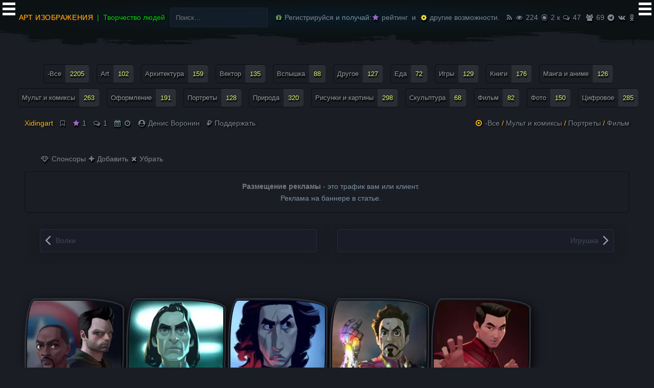

--- FILE ---
content_type: text/html; charset=UTF-8
request_url: https://artpf.ru/xidingart/
body_size: 12326
content:
<!DOCTYPE html><html lang="ru-RU"><head><meta charset="UTF-8">
<meta name="viewport" content="width=device-width, initial-scale=1"><meta name='wmail-verification' content='0b6d974b3cd448f5' />
<meta name="google-site-verification" content="bi4hqfNzsdCxbfAwsubyCwyT2cnMoIAVLZhWXTnd_Ss" /><meta name="msvalidate.01" content="A4E7DC1973A3A9B82FA1DBD307444FE8" />
<meta name="yandex-verification" content="760a6d0effb626ae" /><meta name="wot-verification" content="839f1f871eb6e753277e"/><meta name="zen-verification" content="4CcIHi1PqApxSb7GshMI64Xpn0LuY3wDxO8Mbj0XRfimg41tYCR6H5wBGsjFdUTx" />

<link rel="alternate" hreflang="ru" href="https://artpf.ru/xidingart/" />

<title>Xidingart</title>
<meta name='robots' content='max-image-preview:large' />
<link rel="canonical" href="https://artpf.ru/xidingart/" />
<link rel="alternate" type="application/rss+xml" title="АРТ изображения &raquo; Лента" href="https://artpf.ru/feed/" />
<link rel="alternate" type="application/rss+xml" title="АРТ изображения &raquo; Лента комментариев" href="https://artpf.ru/comments/feed/" />
<link rel="alternate" type="application/rss+xml" title="АРТ изображения &raquo; Лента комментариев к &laquo;Xidingart&raquo;" href="https://artpf.ru/xidingart/feed/" />
<style id='wp-img-auto-sizes-contain-inline-css' type='text/css'>
img:is([sizes=auto i],[sizes^="auto," i]){contain-intrinsic-size:3000px 1500px}
/*# sourceURL=wp-img-auto-sizes-contain-inline-css */
</style>
<link rel='stylesheet' id='fontawesome-css' href='https://artpf.ru/wp-content/plugins/pfilan-functions/fonts/font-awesome.min.css' type='text/css' media='all' />
<link rel='stylesheet' id='artpf-style-css' href='https://artpf.ru/wp-content/themes/artpf/style.css' type='text/css' media='all' />
<script src='https://artpf.ru/wp-content/themes/artpf/js/jquery331.js' id='jquery331-js'></script>
<script src='https://artpf.ru/wp-content/themes/artpf/js/owl.carousel.min.js' id='owlcarousel-js'></script>
<meta name="generator" content="Site Kit by Google 1.170.0" /><link rel="icon" href="https://artpf.ru/wp-content/uploads/2021/06/cropped-favicon2.webp" sizes="32x32" />
<link rel="icon" href="https://artpf.ru/wp-content/uploads/2021/06/cropped-favicon2.webp" sizes="192x192" />
<link rel="apple-touch-icon" href="https://artpf.ru/wp-content/uploads/2021/06/cropped-favicon2.webp" />
<meta name="msapplication-TileImage" content="https://artpf.ru/wp-content/uploads/2021/06/cropped-favicon2.webp" />
<style id='global-styles-inline-css' type='text/css'>
:root{--wp--preset--aspect-ratio--square: 1;--wp--preset--aspect-ratio--4-3: 4/3;--wp--preset--aspect-ratio--3-4: 3/4;--wp--preset--aspect-ratio--3-2: 3/2;--wp--preset--aspect-ratio--2-3: 2/3;--wp--preset--aspect-ratio--16-9: 16/9;--wp--preset--aspect-ratio--9-16: 9/16;--wp--preset--color--black: #000000;--wp--preset--color--cyan-bluish-gray: #abb8c3;--wp--preset--color--white: #ffffff;--wp--preset--color--pale-pink: #f78da7;--wp--preset--color--vivid-red: #cf2e2e;--wp--preset--color--luminous-vivid-orange: #ff6900;--wp--preset--color--luminous-vivid-amber: #fcb900;--wp--preset--color--light-green-cyan: #7bdcb5;--wp--preset--color--vivid-green-cyan: #00d084;--wp--preset--color--pale-cyan-blue: #8ed1fc;--wp--preset--color--vivid-cyan-blue: #0693e3;--wp--preset--color--vivid-purple: #9b51e0;--wp--preset--gradient--vivid-cyan-blue-to-vivid-purple: linear-gradient(135deg,rgb(6,147,227) 0%,rgb(155,81,224) 100%);--wp--preset--gradient--light-green-cyan-to-vivid-green-cyan: linear-gradient(135deg,rgb(122,220,180) 0%,rgb(0,208,130) 100%);--wp--preset--gradient--luminous-vivid-amber-to-luminous-vivid-orange: linear-gradient(135deg,rgb(252,185,0) 0%,rgb(255,105,0) 100%);--wp--preset--gradient--luminous-vivid-orange-to-vivid-red: linear-gradient(135deg,rgb(255,105,0) 0%,rgb(207,46,46) 100%);--wp--preset--gradient--very-light-gray-to-cyan-bluish-gray: linear-gradient(135deg,rgb(238,238,238) 0%,rgb(169,184,195) 100%);--wp--preset--gradient--cool-to-warm-spectrum: linear-gradient(135deg,rgb(74,234,220) 0%,rgb(151,120,209) 20%,rgb(207,42,186) 40%,rgb(238,44,130) 60%,rgb(251,105,98) 80%,rgb(254,248,76) 100%);--wp--preset--gradient--blush-light-purple: linear-gradient(135deg,rgb(255,206,236) 0%,rgb(152,150,240) 100%);--wp--preset--gradient--blush-bordeaux: linear-gradient(135deg,rgb(254,205,165) 0%,rgb(254,45,45) 50%,rgb(107,0,62) 100%);--wp--preset--gradient--luminous-dusk: linear-gradient(135deg,rgb(255,203,112) 0%,rgb(199,81,192) 50%,rgb(65,88,208) 100%);--wp--preset--gradient--pale-ocean: linear-gradient(135deg,rgb(255,245,203) 0%,rgb(182,227,212) 50%,rgb(51,167,181) 100%);--wp--preset--gradient--electric-grass: linear-gradient(135deg,rgb(202,248,128) 0%,rgb(113,206,126) 100%);--wp--preset--gradient--midnight: linear-gradient(135deg,rgb(2,3,129) 0%,rgb(40,116,252) 100%);--wp--preset--font-size--small: 13px;--wp--preset--font-size--medium: 20px;--wp--preset--font-size--large: 36px;--wp--preset--font-size--x-large: 42px;--wp--preset--spacing--20: 0.44rem;--wp--preset--spacing--30: 0.67rem;--wp--preset--spacing--40: 1rem;--wp--preset--spacing--50: 1.5rem;--wp--preset--spacing--60: 2.25rem;--wp--preset--spacing--70: 3.38rem;--wp--preset--spacing--80: 5.06rem;--wp--preset--shadow--natural: 6px 6px 9px rgba(0, 0, 0, 0.2);--wp--preset--shadow--deep: 12px 12px 50px rgba(0, 0, 0, 0.4);--wp--preset--shadow--sharp: 6px 6px 0px rgba(0, 0, 0, 0.2);--wp--preset--shadow--outlined: 6px 6px 0px -3px rgb(255, 255, 255), 6px 6px rgb(0, 0, 0);--wp--preset--shadow--crisp: 6px 6px 0px rgb(0, 0, 0);}:where(.is-layout-flex){gap: 0.5em;}:where(.is-layout-grid){gap: 0.5em;}body .is-layout-flex{display: flex;}.is-layout-flex{flex-wrap: wrap;align-items: center;}.is-layout-flex > :is(*, div){margin: 0;}body .is-layout-grid{display: grid;}.is-layout-grid > :is(*, div){margin: 0;}:where(.wp-block-columns.is-layout-flex){gap: 2em;}:where(.wp-block-columns.is-layout-grid){gap: 2em;}:where(.wp-block-post-template.is-layout-flex){gap: 1.25em;}:where(.wp-block-post-template.is-layout-grid){gap: 1.25em;}.has-black-color{color: var(--wp--preset--color--black) !important;}.has-cyan-bluish-gray-color{color: var(--wp--preset--color--cyan-bluish-gray) !important;}.has-white-color{color: var(--wp--preset--color--white) !important;}.has-pale-pink-color{color: var(--wp--preset--color--pale-pink) !important;}.has-vivid-red-color{color: var(--wp--preset--color--vivid-red) !important;}.has-luminous-vivid-orange-color{color: var(--wp--preset--color--luminous-vivid-orange) !important;}.has-luminous-vivid-amber-color{color: var(--wp--preset--color--luminous-vivid-amber) !important;}.has-light-green-cyan-color{color: var(--wp--preset--color--light-green-cyan) !important;}.has-vivid-green-cyan-color{color: var(--wp--preset--color--vivid-green-cyan) !important;}.has-pale-cyan-blue-color{color: var(--wp--preset--color--pale-cyan-blue) !important;}.has-vivid-cyan-blue-color{color: var(--wp--preset--color--vivid-cyan-blue) !important;}.has-vivid-purple-color{color: var(--wp--preset--color--vivid-purple) !important;}.has-black-background-color{background-color: var(--wp--preset--color--black) !important;}.has-cyan-bluish-gray-background-color{background-color: var(--wp--preset--color--cyan-bluish-gray) !important;}.has-white-background-color{background-color: var(--wp--preset--color--white) !important;}.has-pale-pink-background-color{background-color: var(--wp--preset--color--pale-pink) !important;}.has-vivid-red-background-color{background-color: var(--wp--preset--color--vivid-red) !important;}.has-luminous-vivid-orange-background-color{background-color: var(--wp--preset--color--luminous-vivid-orange) !important;}.has-luminous-vivid-amber-background-color{background-color: var(--wp--preset--color--luminous-vivid-amber) !important;}.has-light-green-cyan-background-color{background-color: var(--wp--preset--color--light-green-cyan) !important;}.has-vivid-green-cyan-background-color{background-color: var(--wp--preset--color--vivid-green-cyan) !important;}.has-pale-cyan-blue-background-color{background-color: var(--wp--preset--color--pale-cyan-blue) !important;}.has-vivid-cyan-blue-background-color{background-color: var(--wp--preset--color--vivid-cyan-blue) !important;}.has-vivid-purple-background-color{background-color: var(--wp--preset--color--vivid-purple) !important;}.has-black-border-color{border-color: var(--wp--preset--color--black) !important;}.has-cyan-bluish-gray-border-color{border-color: var(--wp--preset--color--cyan-bluish-gray) !important;}.has-white-border-color{border-color: var(--wp--preset--color--white) !important;}.has-pale-pink-border-color{border-color: var(--wp--preset--color--pale-pink) !important;}.has-vivid-red-border-color{border-color: var(--wp--preset--color--vivid-red) !important;}.has-luminous-vivid-orange-border-color{border-color: var(--wp--preset--color--luminous-vivid-orange) !important;}.has-luminous-vivid-amber-border-color{border-color: var(--wp--preset--color--luminous-vivid-amber) !important;}.has-light-green-cyan-border-color{border-color: var(--wp--preset--color--light-green-cyan) !important;}.has-vivid-green-cyan-border-color{border-color: var(--wp--preset--color--vivid-green-cyan) !important;}.has-pale-cyan-blue-border-color{border-color: var(--wp--preset--color--pale-cyan-blue) !important;}.has-vivid-cyan-blue-border-color{border-color: var(--wp--preset--color--vivid-cyan-blue) !important;}.has-vivid-purple-border-color{border-color: var(--wp--preset--color--vivid-purple) !important;}.has-vivid-cyan-blue-to-vivid-purple-gradient-background{background: var(--wp--preset--gradient--vivid-cyan-blue-to-vivid-purple) !important;}.has-light-green-cyan-to-vivid-green-cyan-gradient-background{background: var(--wp--preset--gradient--light-green-cyan-to-vivid-green-cyan) !important;}.has-luminous-vivid-amber-to-luminous-vivid-orange-gradient-background{background: var(--wp--preset--gradient--luminous-vivid-amber-to-luminous-vivid-orange) !important;}.has-luminous-vivid-orange-to-vivid-red-gradient-background{background: var(--wp--preset--gradient--luminous-vivid-orange-to-vivid-red) !important;}.has-very-light-gray-to-cyan-bluish-gray-gradient-background{background: var(--wp--preset--gradient--very-light-gray-to-cyan-bluish-gray) !important;}.has-cool-to-warm-spectrum-gradient-background{background: var(--wp--preset--gradient--cool-to-warm-spectrum) !important;}.has-blush-light-purple-gradient-background{background: var(--wp--preset--gradient--blush-light-purple) !important;}.has-blush-bordeaux-gradient-background{background: var(--wp--preset--gradient--blush-bordeaux) !important;}.has-luminous-dusk-gradient-background{background: var(--wp--preset--gradient--luminous-dusk) !important;}.has-pale-ocean-gradient-background{background: var(--wp--preset--gradient--pale-ocean) !important;}.has-electric-grass-gradient-background{background: var(--wp--preset--gradient--electric-grass) !important;}.has-midnight-gradient-background{background: var(--wp--preset--gradient--midnight) !important;}.has-small-font-size{font-size: var(--wp--preset--font-size--small) !important;}.has-medium-font-size{font-size: var(--wp--preset--font-size--medium) !important;}.has-large-font-size{font-size: var(--wp--preset--font-size--large) !important;}.has-x-large-font-size{font-size: var(--wp--preset--font-size--x-large) !important;}
/*# sourceURL=global-styles-inline-css */
</style>
<link rel='stylesheet' id='login_via_yandex-css' href='https://artpf.ru/wp-content/plugins/login-via-yandex/app/Controllers/../../public/login_via_yandex.css' type='text/css' media='all' />
</head>

<body class="post-template-default single single-post postid-13299 single-format-standard group-blog featured-image-only">
<div id="page" class="hfeed site">

	<header id="masthead" class="site-header">
		<div class="container clearfix">

				<div class="contflex">

		       <div>
						 						 <h2 class="site-title"><a href="https://artpf.ru/" rel="home">АРТ изображения</a></h2>
						 <h3 class="site-description">Творчество людей </h3>
					 </div>

					 <div>
							<div class="widget_search"><form role="search" method="get" class="search-form" action="https://artpf.ru/">
				<label>
					<span class="screen-reader-text">Найти:</span>
					<input type="search" class="search-field" placeholder="Поиск&hellip;" value="" name="s" />
				</label>
				<input type="submit" class="search-submit" value="Поиск" />
			</form></div>
					</div>

					 <div>
						 &nbsp;
						 							 <a href="/pf.php"><i class="fa fa-gift color-pf-green"></i> Регистрируйся</a> &nbsp;и получай: <a href="/aktivyi/"><i class="fa fa-star colorfiolet"></i> рейтинг</a>&nbsp; и &nbsp;<a href="/author/"><i class="fa fa-cog coloryellow"></i> другие возможности.</a>
							 
						 &nbsp; &nbsp;<a href="https://artpf.ru/feed/" target="_blank"><span data-tooltip="RSS"> <i class="fa fa-rss"></i> </span></a>

						 &nbsp; <a href="/smotryat/"><span data-tooltip="Просмотров: 224"> <i class="fa fa-eye color-pf-ser"></i> 224</span></a>
							 &nbsp; <a href="/category/vse/"><span data-tooltip="Статей: 2207"> <i class="fa fa-eercast color-pf-ser"></i> 2 к</span></a>
							&nbsp; <a href="/obsuzhdayut/"><span data-tooltip="Сообщений: 47"> <i class="fa fa-comments-o color-pf-ser color-pf-ser"></i> 47</span></a>
							<a href="/users/"> &nbsp;<span data-tooltip="Пользователи: 69"> <i class="fa fa-users color-pf-ser color-pf-ser"></i> 69</span></a>

					 &nbsp; <span data-tooltip="Telegram: 36"> <a href="https://t.me/artpfru" target="_blank" rel="nofollow noopener"><i class="fa fa-telegram c-telegram"></i> </a></span>
					 &nbsp; <span data-tooltip="Вконтакте: 984"> <a href="https://vk.com/artpfru" target="_blank" rel="nofollow noopener"><i class="fa fa-vk c-vk"></i> </a></span>
					 &nbsp; <span data-tooltip="Одноклассники: 1.2 к"><a href="https://ok.ru/artpfru" target="_blank" rel="nofollow noopener"><i class="fa fa-odnoklassniki color-pf-ok"></i> </a></span>
					 </div>

				</div></div>

	</header>

<div id="content" class="site-content"> <div class="tagmobulubrat">	<aside id="tag_cloud-4" class="widget widget_tag_cloud"><span class="ubrattitle">все теги меню</span><div class="tagcloud"><a href="https://artpf.ru/category/vse/" class="tag-cloud-link tag-link-1 tag-link-position-1" style="font-size: 22pt;" aria-label="-Все (2&nbsp;205 элементов)">-Все<span class="tag-link-count"> 2205</span></a>
<a href="https://artpf.ru/category/art/" class="tag-cloud-link tag-link-13 tag-link-position-2" style="font-size: 9.5866666666667pt;" aria-label="Art (102 элемента)">Art<span class="tag-link-count"> 102</span></a>
<a href="https://artpf.ru/category/arkhitektura/" class="tag-cloud-link tag-link-27 tag-link-position-3" style="font-size: 11.36pt;" aria-label="Архитектура (159 элементов)">Архитектура<span class="tag-link-count"> 159</span></a>
<a href="https://artpf.ru/category/vektor/" class="tag-cloud-link tag-link-22 tag-link-position-4" style="font-size: 10.706666666667pt;" aria-label="Вектор (135 элементов)">Вектор<span class="tag-link-count"> 135</span></a>
<a href="https://artpf.ru/category/vspyshka/" class="tag-cloud-link tag-link-8 tag-link-position-5" style="font-size: 9.0266666666667pt;" aria-label="Вспышка (88 элементов)">Вспышка<span class="tag-link-count"> 88</span></a>
<a href="https://artpf.ru/category/drugoye/" class="tag-cloud-link tag-link-26 tag-link-position-6" style="font-size: 10.52pt;" aria-label="Другое (127 элементов)">Другое<span class="tag-link-count"> 127</span></a>
<a href="https://artpf.ru/category/eda/" class="tag-cloud-link tag-link-35 tag-link-position-7" style="font-size: 8.1866666666667pt;" aria-label="Еда (72 элемента)">Еда<span class="tag-link-count"> 72</span></a>
<a href="https://artpf.ru/category/igry/" class="tag-cloud-link tag-link-33 tag-link-position-8" style="font-size: 10.52pt;" aria-label="Игры (129 элементов)">Игры<span class="tag-link-count"> 129</span></a>
<a href="https://artpf.ru/category/knigi/" class="tag-cloud-link tag-link-7 tag-link-position-9" style="font-size: 11.826666666667pt;" aria-label="Книги (176 элементов)">Книги<span class="tag-link-count"> 176</span></a>
<a href="https://artpf.ru/category/manga-i-anime/" class="tag-cloud-link tag-link-12 tag-link-position-10" style="font-size: 10.426666666667pt;" aria-label="Манга и аниме (126 элементов)">Манга и аниме<span class="tag-link-count"> 126</span></a>
<a href="https://artpf.ru/category/mult-i-komiksyi/" class="tag-cloud-link tag-link-11 tag-link-position-11" style="font-size: 13.413333333333pt;" aria-label="Мульт и комиксы (263 элемента)">Мульт и комиксы<span class="tag-link-count"> 263</span></a>
<a href="https://artpf.ru/category/oformleniye/" class="tag-cloud-link tag-link-21 tag-link-position-12" style="font-size: 12.106666666667pt;" aria-label="Оформление (191 элемент)">Оформление<span class="tag-link-count"> 191</span></a>
<a href="https://artpf.ru/category/portretyi/" class="tag-cloud-link tag-link-28 tag-link-position-13" style="font-size: 10.52pt;" aria-label="Портреты (128 элементов)">Портреты<span class="tag-link-count"> 128</span></a>
<a href="https://artpf.ru/category/priroda/" class="tag-cloud-link tag-link-29 tag-link-position-14" style="font-size: 14.253333333333pt;" aria-label="Природа (320 элементов)">Природа<span class="tag-link-count"> 320</span></a>
<a href="https://artpf.ru/category/risunki-i-kartiny/" class="tag-cloud-link tag-link-20 tag-link-position-15" style="font-size: 13.973333333333pt;" aria-label="Рисунки и картины (298 элементов)">Рисунки и картины<span class="tag-link-count"> 298</span></a>
<a href="https://artpf.ru/category/skulptura/" class="tag-cloud-link tag-link-24 tag-link-position-16" style="font-size: 8pt;" aria-label="Скульптура (68 элементов)">Скульптура<span class="tag-link-count"> 68</span></a>
<a href="https://artpf.ru/category/film/" class="tag-cloud-link tag-link-6 tag-link-position-17" style="font-size: 8.7466666666667pt;" aria-label="Фильм (82 элемента)">Фильм<span class="tag-link-count"> 82</span></a>
<a href="https://artpf.ru/category/foto/" class="tag-cloud-link tag-link-14 tag-link-position-18" style="font-size: 11.173333333333pt;" aria-label="Фото (150 элементов)">Фото<span class="tag-link-count"> 150</span></a>
<a href="https://artpf.ru/category/tsifrovoe/" class="tag-cloud-link tag-link-2 tag-link-position-19" style="font-size: 13.786666666667pt;" aria-label="Цифровое (285 элементов)">Цифровое<span class="tag-link-count"> 285</span></a></div>
</aside></div></div>

<div class="container"><div class="row"><div id="primary" class="content-area col-lg-12 col-md-8"><main id="main" class="site-main">

<article id="post-13299" class="post-13299 post type-post status-publish format-standard has-post-thumbnail hentry category-vse category-mult-i-komiksyi category-portretyi category-film has-featured-img">
	<header class="entry-header">

		
		
		<div class="entry-meta clearfix">
			<div class="pull-left pf-titil">

         <h1 class="entry-title">Xidingart</h1>
					&nbsp; &nbsp; <span><b data-tooltip='Избранное для авторизованных'> <a class='wpfp-link' href='https://artpf.ru/pf.php' rel='nofollow'><i class="fa fa-bookmark-o" aria-hidden="true"></i></a> </b></span> &nbsp; &nbsp;<span class="current-rating" data-post-id="13299" data-tooltip="Рейтинг"><i class="fa fa-star colorfiolet"></i> <span class="rating-value">1</span></span>					&nbsp; &nbsp;<span data-tooltip="Комментариев"><i class="fa fa-comments-o"></i> <a href="https://artpf.ru/xidingart/#comments">1</a></span>
				 	&nbsp; &nbsp;<span data-tooltip="Дата: 07.10.2021 "> <i class="fa fa-calendar"></i> </span> &nbsp; <span data-tooltip="Время: 17:18 "> <i class="fa fa-clock-o"></i> </span> &nbsp; &nbsp;

					<span data-tooltip="Автор"><i class="fa fa-user-circle"></i> <a href="/author/?uid=6">Денис Воронин</a></span> <br/>

 &nbsp; &nbsp; <a href="/aktivyi/"> <i class="fa fa-rub"></i> Поддержать </a>

			</div><!-- .pull-left -->

			<div class="pull-right">
			<span class="entry-cats"><a href="https://artpf.ru/category/vse/" rel="category tag">-Все</a><span class="comma"> / </span><a href="https://artpf.ru/category/mult-i-komiksyi/" rel="category tag">Мульт и комиксы</a><span class="comma"> / </span><a href="https://artpf.ru/category/portretyi/" rel="category tag">Портреты</a><span class="comma"> / </span><a href="https://artpf.ru/category/film/" rel="category tag">Фильм</a></span><!-- .entry-cats -->
			</div><!-- .pull-right -->
		</div><!-- .entry-meta -->

 <div class="hed">
	 <a href="/users/?filter=pf_user_donation"> <i class="fa fa-diamond" aria-hidden="true"></i> Спонсоры</a> <a href="/reklama-na-sayte/"><i class="fa fa-plus"></i> Добавить</a>  <a href="/aktivyi/"><i class="fa fa-times"></i> Убрать</a>
	</div>
		<div class="reklama-new"><aside id="block-4" class="widget widget_block"><b>Размещение рекламы</b> - это трафик вам или клиент.<br/>
Реклама на баннере в статье.</aside></div>

<p>&nbsp;</p>

	<nav class="navigation post-navigation"><div class="screen-reader-text">Запись навигация</div><div class="nav-links">
<div class="nav-previous"><a href="https://artpf.ru/volki/" rel="prev"><span class="meta-title"> </span> Волки</a></div><div class="nav-next"><a href="https://artpf.ru/igrushka/" rel="next"><span class="meta-title"> </span> Игрушка</a></div>		</div></nav>

	</header><!-- .entry-header -->

        <div class="entry-content">
		<p><a href="/wp-content/uploads/2021/10/aFM3lgVTGWY.webp"><img decoding="async" class="alignnone size-thumbnail wp-image-13300" src="/wp-content/uploads/2021/10/aFM3lgVTGWY-200x200.webp" alt="картинка" width="200" height="200" /></a> <a href="/wp-content/uploads/2021/10/4bJGm2GbG6Y.webp"><img decoding="async" class="alignnone size-thumbnail wp-image-13301" src="/wp-content/uploads/2021/10/4bJGm2GbG6Y-200x200.webp" alt="картинка" width="200" height="200" /></a> <a href="/wp-content/uploads/2021/10/e1KHDjrahks.webp"><img decoding="async" class="alignnone size-thumbnail wp-image-13302" src="/wp-content/uploads/2021/10/e1KHDjrahks-200x200.webp" alt="картинка" width="200" height="200" /></a> <a href="/wp-content/uploads/2021/10/ZAVVSABvYBk.webp"><img loading="lazy" decoding="async" class="alignnone size-thumbnail wp-image-13303" src="/wp-content/uploads/2021/10/ZAVVSABvYBk-200x200.webp" alt="картинка" width="200" height="200" /></a> <a href="/wp-content/uploads/2021/10/OveU83K9hBE.webp"><img loading="lazy" decoding="async" class="alignnone size-thumbnail wp-image-13304" src="/wp-content/uploads/2021/10/OveU83K9hBE-200x200.webp" alt="картинка" width="200" height="200" /></a> <a href="/wp-content/uploads/2021/10/1HYLT2zxNq8.webp"><img loading="lazy" decoding="async" class="alignnone size-thumbnail wp-image-13305" src="/wp-content/uploads/2021/10/1HYLT2zxNq8-200x200.webp" alt="картинка" width="200" height="200" /></a> <a href="/wp-content/uploads/2021/10/ibcfiONhVSw.webp"><img loading="lazy" decoding="async" class="alignnone size-thumbnail wp-image-13306" src="/wp-content/uploads/2021/10/ibcfiONhVSw-200x200.webp" alt="картинка" width="200" height="200" /></a> <a href="/wp-content/uploads/2021/10/5ecJK6M0OdA.webp"><img loading="lazy" decoding="async" class="alignnone size-thumbnail wp-image-13307" src="/wp-content/uploads/2021/10/5ecJK6M0OdA-200x200.webp" alt="картинка" width="200" height="200" /></a> <a href="/wp-content/uploads/2021/10/3KehxAFbVgA.webp"><img loading="lazy" decoding="async" class="alignnone size-thumbnail wp-image-13308" src="/wp-content/uploads/2021/10/3KehxAFbVgA-200x200.webp" alt="картинка" width="200" height="200" /></a> <a href="/wp-content/uploads/2021/10/vKqkta1eUlI.webp"><img loading="lazy" decoding="async" class="alignnone size-thumbnail wp-image-13309" src="/wp-content/uploads/2021/10/vKqkta1eUlI-200x200.webp" alt="картинка" width="200" height="200" /></a></p>
			</div>

	<div class="tegi widget_tag_cloud a"></div>

	<span class="reta-centr"><button class="rate-up" data-postid="13299"> <i class="fa fa-thumbs-o-up color-pf-green"></i> </button> &nbsp;<button class="rate-down" data-postid="13299"> <i class="fa fa-thumbs-o-down color-pf-red"></i> </button> &nbsp;</span>

	<p>&nbsp;</p>

	<div class="tagcloud"><ul class="list-share"><li class="share-item"><span data-tooltip="копировать"><span onclick="navigator.clipboard.writeText(window.location.href)" class="social-tw"><i class="fa fa-files-o"></i></span></span></li><li class="share-item"><span data-tooltip="telegram"><a href="https://telegram.me/share/url?url=https://artpf.ru/xidingart/" class="social-tw" rel="nofollow" target="_blank"><i class="fa fa-telegram"></i></a></span></li><li class="share-item"><span data-tooltip="whatsapp"><a href="https://api.whatsapp.com/send?text=https://artpf.ru/xidingart/" class="social-tw" rel="nofollow" target="_blank"><i class="fa fa-whatsapp"></i></a></span></li><li class="share-item"><span data-tooltip="vk"><a href="https://vk.com/share.php?url=https://artpf.ru/xidingart/" class="social-vk" rel="nofollow" target="_blank"><i class="fa fa-vk"></i></a></span></li><li class="share-item"><span data-tooltip="ok"><a href="https://connect.ok.ru/offer?url=https://artpf.ru/xidingart/" class="social-ok" rel="nofollow" target="_blank"><i class="fa fa-odnoklassniki"></i></a></span></li><li class="share-item"><span data-tooltip="x"><a href="https://twitter.com/share?url=https://artpf.ru/xidingart/" class="social-tw" rel="nofollow" target="_blank"><i class="fa fa-times"></i></a></span></li></ul>
</div>

<p></p>

 <div class="hed">
	 <a href="/users/?filter=pf_user_donation"> <i class="fa fa-diamond" aria-hidden="true"></i> Спонсоры</a> <a href="/reklama-na-sayte/"><i class="fa fa-plus"></i> Добавить</a>  <a href="/aktivyi/"><i class="fa fa-times"></i> Убрать</a>
	</div>
		<div class="reklama-new"><aside id="block-3" class="widget widget_block"><b>Размещение рекламы</b> - это трафик вам или клиент.<br/>
Реклама на баннере в статье.</aside></div>

</article>
	<!-- <nav class="navigation post-navigation"><div class="screen-reader-text">Запись навигация</div><div class="nav-links">
<div class="nav-previous"><a href="https://artpf.ru/volki/" rel="prev"><span class="meta-title">Назад</span> Волки</a></div><div class="nav-next"><a href="https://artpf.ru/igrushka/" rel="next"><span class="meta-title">Вперед</span> Игрушка</a></div>		</div></nav> -->
	
<div id="comments" class="comments-area">

	<h2 class="comments-title">One сообщение</h2>

		
	<ol class="comment-list">     <li class="comment byuser comment-author-oootehnik even thread-even depth-1" id="li-comment-3929"> <div id="comment-3929" class="comment-body"><div class="comment-header">

   <div class="comment-author vcard">
  	 &nbsp;<span class="users-subscription"><img alt='Техот' src='https://artpf.ru/wp-content/uploads/2024/02/Tehnik_avatar-96x96.png' srcset='https://artpf.ru/wp-content/uploads/2024/02/Tehnik_avatar-96x96.png 2x' class='avatar avatar-96 photo' height='96' width='96' loading='lazy' decoding='async'/></span><span class="pole-ava"><span data-tooltip="Заходил в 09:53 04.11.2025"><i class="fa fa-circle-thin"></i></span><span data-tooltip="Рейтинг: 0.606"> <i class="fa fa-star colorfiolet"></i> </span><span data-tooltip="Подтверждённый аккаунт"> <i class="fa fa-check-circle color-pf-green"></i> </span></span><span class="pole-titul"><a class="vip1" data-tooltip="Сообщений: от 1 до 10"> Диктор</a></span>  </div>

    <h3 class="fn"> 
      <a href="/author/?uid=700"> Техот </a> 
    </h3>

  
  <div class="reply">
    <span data-tooltip="Дата: 22.10.2025">&nbsp;<i class="fa fa-calendar color-pf-ser"></i></span> <span data-tooltip="Время: 06:34"><i class="fa fa-clock-o color-pf-ser"></i>&nbsp;</span><a rel='nofollow' class='comment-reply-link' href='https://artpf.ru/xidingart/?replytocom=3929#respond' data-commentid="3929" data-postid="13299" data-belowelement="comment-3929" data-respondelement="respond" aria-label='Комментарий к записи Техот'><span data-tooltip="Ответить"><i class="fa fa-commenting"></i> Ответить</span></a>    <span data-tooltip="Копировать"><i onclick="navigator.clipboard.writeText('https://artpf.ru/xidingart/#comment-3929')" class="fa fa-link" style="cursor: pointer;"></i></span>

        </div>
  </div>

  <div class="comment-content">
   <p>мило :)))  <span class="vote-buttons" data-post-id="13299" data-comment-id="3929"><br />
              <button class="vote-up" aria-label="Голосовать за"><i class="fa fa-thumbs-o-up color-pf-green"></i></button> <button class="vote-down" aria-label="Голосовать против"><i class="fa fa-thumbs-o-down color-pf-red"></i></button><br />
            <span class="vote" data-tooltip="Рейтинг"><i class="fa fa-star colorfiolet"></i> 0</span><br />
  </span></p>
  </div>
 </div>

  </li><!-- #comment-## -->
</ol>

			
		<div id="respond" class="comment-respond">
		<h3 id="reply-title" class="comment-reply-title">Добавить комментарий <small><a rel="nofollow" id="cancel-comment-reply-link" href="/xidingart/#respond" style="display:none;">Отменить ответ</a></small></h3><form action="https://artpf.ru/wp-comments-post.php" method="post" id="commentform" class="comment-form" novalidate><p class="comment-notes"><span id="email-notes">Ваш адрес email не будет опубликован.</span> Обязательные поля помечены <span class="required">*</span></p><p class="comment-form-comment"><label for="comment">Комментарий</label> <textarea id="comment" name="comment" cols="45" rows="8" maxlength="65525" required="required"></textarea></p><p class="comment-form-author"><label for="author">Имя <span class="required">*</span></label> <input id="author" name="author" type="text" value="" size="30" maxlength="245" required='required' /></p>
<p class="comment-form-email"><label for="email">Email <span class="required">*</span></label> <input id="email" name="email" type="email" value="" size="30" maxlength="100" aria-describedby="email-notes" required='required' /></p>
<p class="comment-form-url"><label for="url">Сайт</label> <input id="url" name="url" type="url" value="" size="30" maxlength="200" /></p>
<p class="form-submit"><input name="submit" type="submit" id="submit" class="submit" value="Отправить комментарий" /> <input type='hidden' name='comment_post_ID' value='13299' id='comment_post_ID' />
<input type='hidden' name='comment_parent' id='comment_parent' value='0' />
</p></form>	</div><!-- #respond -->
	</div>


</main></div></div></div>

	</div><div class="footer-polosa"> </div>

	<footer id="colophon" class="site-footer">
		
		<div class="footer-bottom"><div class="container clearfix">
				<div class="site-info"> <a href="/"><img src="/wp-content/uploads/2019/11/logopf.webp" width="107" height="30" alt="АРТ"/></a>
<p></p>
<p>&copy; 2014 - 2026 АРТ изображения, 12+ &nbsp;
<strong>Проект команды</strong> <a href="https://tehot.ru/" target="_blank">Техот</a> &nbsp; <strong>𝌴</strong> <a href="https://pfilan.ru/" target="_blank">Кузнецов А. И.</a>

</div>

</div></div></footer>

<input type="checkbox" id="hmt" class="hidden-menu-ticker"><label class="btn-menu" for="hmt"><span class="first"></span><span class="second"></span><span class="third"></span></label>

<ul class="hidden-menu">

	<li class="menubok">
   <div class="user-menu-avatar">
    	  </div>
  </li>

<li>&nbsp;</li>

	<li class="menubok">
	   <i class="fa fa-chain-broken color-pf-red"></i> Авторизуйтесь
	 	</li>
		 <li class="vuxod"><a href="https://artpf.ru/pf.php?redirect_to=https%3A%2F%2Fartpf.ru">Войти</a>	</li>
<li><div class="copy"></div></li>
<li><div class="menu-mob-container"><ul id="menu-mob" class="menu"><li id="menu-item-12479" class="ico-proektu menu-item menu-item-type-post_type menu-item-object-page menu-item-12479"><a href="https://artpf.ru/o-proekte/">О проекте</a></li>
<li id="menu-item-12488" class="ico-gif menu-item menu-item-type-taxonomy menu-item-object-category current-post-ancestor current-menu-parent current-post-parent menu-item-12488"><a href="https://artpf.ru/category/vse/">Изображения</a></li>
<li id="menu-item-27031" class="ico-smotryat menu-item menu-item-type-post_type menu-item-object-page menu-item-27031"><a href="https://artpf.ru/smotryat/">Смотрят</a></li>
<li id="menu-item-27033" class="ico-prosmotru menu-item menu-item-type-post_type menu-item-object-page menu-item-27033"><a href="https://artpf.ru/populyarno/">Популярно</a></li>
<li id="menu-item-27034" class="ico-obsujdaut menu-item menu-item-type-post_type menu-item-object-page menu-item-27034"><a href="https://artpf.ru/obsuzhdayut/">Обсуждают</a></li>
<li id="menu-item-27032" class="ico-sluchaynyie menu-item menu-item-type-post_type menu-item-object-page menu-item-27032"><a href="https://artpf.ru/sluchaynyie/">Случайные</a></li>
<li id="menu-item-13371" class="ico-dobavit menu-item menu-item-type-post_type menu-item-object-page menu-item-13371"><a href="https://artpf.ru/dobavit/">Добавить</a></li>
<li id="menu-item-13372" class="ico-zadatvopros menu-item menu-item-type-post_type menu-item-object-page menu-item-13372"><a href="https://artpf.ru/zadat-vopros/">Задать вопрос</a></li>
<li id="menu-item-13373" class="ico-predlojenua menu-item menu-item-type-post_type menu-item-object-page menu-item-13373"><a href="https://artpf.ru/predlozheniya/">Предложения</a></li>
<li id="menu-item-13375" class="ico-error menu-item menu-item-type-post_type menu-item-object-page menu-item-13375"><a href="https://artpf.ru/oshibki/">Нашли ошибку</a></li>
<li id="menu-item-13756" class="ico-reklama menu-item menu-item-type-post_type menu-item-object-page menu-item-13756"><a href="https://artpf.ru/reklama-na-sayte/">Реклама на сайте</a></li>
<li id="menu-item-27621" class="ico-studii menu-item menu-item-type-post_type menu-item-object-page menu-item-27621"><a href="https://artpf.ru/studii/">Студии</a></li>
<li id="menu-item-27622" class="ico-magazin menu-item menu-item-type-post_type menu-item-object-page menu-item-27622"><a href="https://artpf.ru/magazinyi/">Магазины</a></li>
<li id="menu-item-12487" class="ico-spes menu-item menu-item-type-post_type menu-item-object-page menu-item-12487"><a href="https://artpf.ru/specialisty/">Специалисты</a></li>
<li id="menu-item-12482" class="ico-users menu-item menu-item-type-post_type menu-item-object-page menu-item-12482"><a href="https://artpf.ru/users/">Пользователи</a></li>
<li id="menu-item-14336" class="ico-jurnalist menu-item menu-item-type-custom menu-item-object-custom menu-item-14336"><a href="/users/?filter=pf_user_post">Журналисты</a></li>
<li id="menu-item-14337" class="ico-diktor menu-item menu-item-type-custom menu-item-object-custom menu-item-14337"><a href="/users/?filter=pf_user_comments">Дикторы</a></li>
<li id="menu-item-14338" class="ico-vkad menu-item menu-item-type-custom menu-item-object-custom menu-item-14338"><a href="/users/?filter=pf_user_donation">Вклад</a></li>
<li id="menu-item-22723" class="ico-novostu menu-item menu-item-type-post_type menu-item-object-page menu-item-22723"><a href="https://artpf.ru/novosti-proekta/">Новости проекта</a></li>
<li id="menu-item-12960" class="ico-soglacie menu-item menu-item-type-post_type menu-item-object-page menu-item-privacy-policy menu-item-12960"><a rel="privacy-policy" href="https://artpf.ru/politika-konfidentsialnosti/">Соглашение</a></li>
</ul></div></li>

</ul>

<input type="checkbox" id="hmt2" class="hidden-menu-right-ticker"><label class="btn-menu-right" for="hmt2"><span class="first"></span><span class="second"></span><span class="third"></span></label>

<ul class="hidden-menu-right">
<li><aside id="tag_cloud-5" class="widget widget_tag_cloud"><span class="ubrattitle">все теги</span><div class="tagcloud"><a href="https://artpf.ru/category/vse/" class="tag-cloud-link tag-link-1 tag-link-position-1" style="font-size: 22pt;" aria-label="-Все (2&nbsp;205 элементов)">-Все<span class="tag-link-count"> 2205</span></a>
<a href="https://artpf.ru/category/art/" class="tag-cloud-link tag-link-13 tag-link-position-2" style="font-size: 9.5866666666667pt;" aria-label="Art (102 элемента)">Art<span class="tag-link-count"> 102</span></a>
<a href="https://artpf.ru/category/arkhitektura/" class="tag-cloud-link tag-link-27 tag-link-position-3" style="font-size: 11.36pt;" aria-label="Архитектура (159 элементов)">Архитектура<span class="tag-link-count"> 159</span></a>
<a href="https://artpf.ru/category/vektor/" class="tag-cloud-link tag-link-22 tag-link-position-4" style="font-size: 10.706666666667pt;" aria-label="Вектор (135 элементов)">Вектор<span class="tag-link-count"> 135</span></a>
<a href="https://artpf.ru/category/vspyshka/" class="tag-cloud-link tag-link-8 tag-link-position-5" style="font-size: 9.0266666666667pt;" aria-label="Вспышка (88 элементов)">Вспышка<span class="tag-link-count"> 88</span></a>
<a href="https://artpf.ru/category/drugoye/" class="tag-cloud-link tag-link-26 tag-link-position-6" style="font-size: 10.52pt;" aria-label="Другое (127 элементов)">Другое<span class="tag-link-count"> 127</span></a>
<a href="https://artpf.ru/category/eda/" class="tag-cloud-link tag-link-35 tag-link-position-7" style="font-size: 8.1866666666667pt;" aria-label="Еда (72 элемента)">Еда<span class="tag-link-count"> 72</span></a>
<a href="https://artpf.ru/category/igry/" class="tag-cloud-link tag-link-33 tag-link-position-8" style="font-size: 10.52pt;" aria-label="Игры (129 элементов)">Игры<span class="tag-link-count"> 129</span></a>
<a href="https://artpf.ru/category/knigi/" class="tag-cloud-link tag-link-7 tag-link-position-9" style="font-size: 11.826666666667pt;" aria-label="Книги (176 элементов)">Книги<span class="tag-link-count"> 176</span></a>
<a href="https://artpf.ru/category/manga-i-anime/" class="tag-cloud-link tag-link-12 tag-link-position-10" style="font-size: 10.426666666667pt;" aria-label="Манга и аниме (126 элементов)">Манга и аниме<span class="tag-link-count"> 126</span></a>
<a href="https://artpf.ru/category/mult-i-komiksyi/" class="tag-cloud-link tag-link-11 tag-link-position-11" style="font-size: 13.413333333333pt;" aria-label="Мульт и комиксы (263 элемента)">Мульт и комиксы<span class="tag-link-count"> 263</span></a>
<a href="https://artpf.ru/category/oformleniye/" class="tag-cloud-link tag-link-21 tag-link-position-12" style="font-size: 12.106666666667pt;" aria-label="Оформление (191 элемент)">Оформление<span class="tag-link-count"> 191</span></a>
<a href="https://artpf.ru/category/portretyi/" class="tag-cloud-link tag-link-28 tag-link-position-13" style="font-size: 10.52pt;" aria-label="Портреты (128 элементов)">Портреты<span class="tag-link-count"> 128</span></a>
<a href="https://artpf.ru/category/priroda/" class="tag-cloud-link tag-link-29 tag-link-position-14" style="font-size: 14.253333333333pt;" aria-label="Природа (320 элементов)">Природа<span class="tag-link-count"> 320</span></a>
<a href="https://artpf.ru/category/risunki-i-kartiny/" class="tag-cloud-link tag-link-20 tag-link-position-15" style="font-size: 13.973333333333pt;" aria-label="Рисунки и картины (298 элементов)">Рисунки и картины<span class="tag-link-count"> 298</span></a>
<a href="https://artpf.ru/category/skulptura/" class="tag-cloud-link tag-link-24 tag-link-position-16" style="font-size: 8pt;" aria-label="Скульптура (68 элементов)">Скульптура<span class="tag-link-count"> 68</span></a>
<a href="https://artpf.ru/category/film/" class="tag-cloud-link tag-link-6 tag-link-position-17" style="font-size: 8.7466666666667pt;" aria-label="Фильм (82 элемента)">Фильм<span class="tag-link-count"> 82</span></a>
<a href="https://artpf.ru/category/foto/" class="tag-cloud-link tag-link-14 tag-link-position-18" style="font-size: 11.173333333333pt;" aria-label="Фото (150 элементов)">Фото<span class="tag-link-count"> 150</span></a>
<a href="https://artpf.ru/category/tsifrovoe/" class="tag-cloud-link tag-link-2 tag-link-position-19" style="font-size: 13.786666666667pt;" aria-label="Цифровое (285 элементов)">Цифровое<span class="tag-link-count"> 285</span></a></div>
</aside></li>
<li>&nbsp;</li>
</ul>

		<script id="kama_spamblock">
			window.addEventListener( 'DOMContentLoaded', function() {
				document.addEventListener( 'mousedown', handleSubmit );
				document.addEventListener( 'touchstart', handleSubmit );
				document.addEventListener( 'keypress', handleSubmit );

				function handleSubmit( ev ){
					let sbmt = ev.target.closest( '#submit' );
					if( ! sbmt ){
						return;
					}

					let input = document.createElement( 'input' );
					let date = new Date();

					input.value = ''+ date.getUTCDate() + (date.getUTCMonth() + 1) + 'uniq906534';
					input.name = 'ksbn_code';
					input.type = 'hidden';

					sbmt.parentNode.insertBefore( input, sbmt );
				}
			} );
		</script>
		<script type="speculationrules">
{"prefetch":[{"source":"document","where":{"and":[{"href_matches":"/*"},{"not":{"href_matches":["/wp-*.php","/wp-admin/*","/wp-content/uploads/*","/wp-content/*","/wp-content/plugins/*","/wp-content/themes/artpf/*","/*\\?(.+)"]}},{"not":{"selector_matches":"a[rel~=\"nofollow\"]"}},{"not":{"selector_matches":".no-prefetch, .no-prefetch a"}}]},"eagerness":"conservative"}]}
</script>

<!-- Sign in with Google button added by Site Kit -->
		<style>
		.googlesitekit-sign-in-with-google__frontend-output-button{max-width:320px}
		</style>
		<script type="text/javascript" src="https://accounts.google.com/gsi/client"></script>
<script type="text/javascript">
/* <![CDATA[ */
(()=>{async function handleCredentialResponse(response){try{const res=await fetch('https://artpf.ru/pf.php?action=googlesitekit_auth',{method:'POST',headers:{'Content-Type':'application/x-www-form-urlencoded'},body:new URLSearchParams(response)});/* Preserve comment text in case of redirect after login on a page with a Sign in with Google button in the WordPress comments. */ const commentText=document.querySelector('#comment')?.value;const postId=document.querySelectorAll('.googlesitekit-sign-in-with-google__comments-form-button')?.[0]?.className?.match(/googlesitekit-sign-in-with-google__comments-form-button-postid-(\d+)/)?.[1];if(!! commentText?.length){sessionStorage.setItem(`siwg-comment-text-${postId}`,commentText);}location.reload();}catch(error){console.error(error);}}if(typeof google !=='undefined'){google.accounts.id.initialize({client_id:'335574656957-46udj308eve7ajd0gggrnlhnrb3e5g4p.apps.googleusercontent.com',callback:handleCredentialResponse,library_name:'Site-Kit'});}const defaultButtonOptions={"theme":"filled_black","text":"continue_with","shape":"rectangular"};document.querySelectorAll('.googlesitekit-sign-in-with-google__frontend-output-button').forEach((siwgButtonDiv)=>{const buttonOptions={shape:siwgButtonDiv.getAttribute('data-googlesitekit-siwg-shape')|| defaultButtonOptions.shape,text:siwgButtonDiv.getAttribute('data-googlesitekit-siwg-text')|| defaultButtonOptions.text,theme:siwgButtonDiv.getAttribute('data-googlesitekit-siwg-theme')|| defaultButtonOptions.theme,};if(typeof google !=='undefined'){google.accounts.id.renderButton(siwgButtonDiv,buttonOptions);}});/* If there is a matching saved comment text in sessionStorage,restore it to the comment field and remove it from sessionStorage. */ const postId=document.body.className.match(/postid-(\d+)/)?.[1];const commentField=document.querySelector('#comment');const commentText=sessionStorage.getItem(`siwg-comment-text-${postId}`);if(commentText?.length && commentField && !! postId){commentField.value=commentText;sessionStorage.removeItem(`siwg-comment-text-${postId}`);}})();
/* ]]> */
</script>

<!-- End Sign in with Google button added by Site Kit -->
<script id='rating-vote-js-extra'>
var rating_vote = {"ajax_url":"https:\/\/artpf.ru\/wp-admin\/admin-ajax.php"};
</script>
<script src='https://artpf.ru/wp-content/plugins/pfilan-rating//rating-vote.js' id='rating-vote-js'></script>
<script src='https://artpf.ru/wp-includes/js/comment-reply.min.js' id='comment-reply-js'></script>
<script src='https://artpf.ru/wp-content/plugins/easy-fancybox/js/jquery.fancybox.min.js' id='jquery-fancybox-js'></script>
<script id='jquery-fancybox-js-after'>
var fb_timeout, fb_opts={'overlayShow':true,'hideOnOverlayClick':true,'showCloseButton':true,'margin':20,'centerOnScroll':true,'enableEscapeButton':true,'autoScale':true };
if(typeof easy_fancybox_handler==='undefined'){
var easy_fancybox_handler=function(){
jQuery('.nofancybox,a.wp-block-file__button,a.pin-it-button,a[href*="pinterest.com/pin/create"],a[href*="facebook.com/share"],a[href*="twitter.com/share"]').addClass('nolightbox');
/* IMG */
var fb_IMG_select='a[href*=".jpg"]:not(.nolightbox,li.nolightbox>a),area[href*=".jpg"]:not(.nolightbox),a[href*=".jpeg"]:not(.nolightbox,li.nolightbox>a),area[href*=".jpeg"]:not(.nolightbox),a[href*=".png"]:not(.nolightbox,li.nolightbox>a),area[href*=".png"]:not(.nolightbox),a[href*=".webp"]:not(.nolightbox,li.nolightbox>a),area[href*=".webp"]:not(.nolightbox)';
jQuery(fb_IMG_select).addClass('fancybox image').attr('rel','gallery');
jQuery('a.fancybox,area.fancybox,li.fancybox a').each(function(){jQuery(this).fancybox(jQuery.extend({},fb_opts,{'transitionIn':'elastic','easingIn':'easeOutBack','transitionOut':'elastic','easingOut':'easeInBack','opacity':false,'hideOnContentClick':false,'titleShow':false,'titlePosition':'over','titleFromAlt':true,'showNavArrows':true,'enableKeyboardNav':true,'cyclic':false}))});
/* Inline */
jQuery('a.fancybox-inline,area.fancybox-inline,li.fancybox-inline a').each(function(){jQuery(this).fancybox(jQuery.extend({},fb_opts,{'type':'inline','autoDimensions':true,'scrolling':'no','easingIn':'easeOutBack','easingOut':'easeInBack','opacity':false,'hideOnContentClick':false,'titleShow':false}))});
/* YouTube */
jQuery('a[href*="youtu.be/"],area[href*="youtu.be/"],a[href*="youtube.com/"],area[href*="youtube.com/"]').filter(function(){return this.href.match(/\/(?:youtu\.be|watch\?|embed\/)/);}).not('.nolightbox,li.nolightbox>a').addClass('fancybox-youtube');
jQuery('a.fancybox-youtube,area.fancybox-youtube,li.fancybox-youtube a').each(function(){jQuery(this).fancybox(jQuery.extend({},fb_opts,{'type':'iframe','width':640,'height':360,'keepRatio':1,'titleShow':false,'titlePosition':'float','titleFromAlt':true,'onStart':function(a,i,o){var splitOn=a[i].href.indexOf("?");var urlParms=(splitOn>-1)?a[i].href.substring(splitOn):"";o.allowfullscreen=(urlParms.indexOf("fs=0")>-1)?false:true;o.href=a[i].href.replace(/https?:\/\/(?:www\.)?youtu(?:\.be\/([^\?]+)\??|be\.com\/watch\?(.*(?=v=))v=([^&]+))(.*)/gi,"https://www.youtube.com/embed/$1$3?$2$4&autoplay=1");}}))});};
jQuery('a.fancybox-close').on('click',function(e){e.preventDefault();jQuery.fancybox.close()});
};
var easy_fancybox_auto=function(){setTimeout(function(){jQuery('#fancybox-auto').trigger('click')},1000);};
jQuery(easy_fancybox_handler);jQuery(document).on('post-load',easy_fancybox_handler);
jQuery(easy_fancybox_auto);
</script>
<script src='https://artpf.ru/wp-content/plugins/easy-fancybox/js/jquery.easing.min.js' id='jquery-easing-js'></script>
<script src='https://artpf.ru/wp-content/plugins/easy-fancybox/js/jquery.mousewheel.min.js' id='jquery-mousewheel-js'></script>
<script src='https://yastatic.net/s3/passport-sdk/autofill/v1/sdk-suggest-with-polyfills-latest.js' id='sdk-suggest-with-polyfills-latest-js'></script>
<script id='login_via_yandex-js-before'>
const yaWpData = {"client_id":"102eff9ed54f41028973397603821fe8","container_id":"321","button":true,"widget":false,"alternative":true,"button_default":true,"woo_active":false}
</script>
<script src='https://artpf.ru/wp-content/plugins/login-via-yandex/app/Controllers/../../public/login_via_yandex.js' id='login_via_yandex-js'></script>

<!-- Yandex.Metrika counter --> <script> (function(m,e,t,r,i,k,a){m[i]=m[i]||function(){(m[i].a=m[i].a||[]).push(arguments)}; m[i].l=1*new Date(); for (var j = 0; j < document.scripts.length; j++) {if (document.scripts[j].src === r) { return; }} k=e.createElement(t),a=e.getElementsByTagName(t)[0],k.async=1,k.src=r,a.parentNode.insertBefore(k,a)}) (window, document, "script", "https://mc.yandex.ru/metrika/tag.js", "ym"); ym(29351100, "init", { clickmap:true, trackLinks:true, accurateTrackBounce:true, webvisor:true, trackHash:true }); </script> <noscript><div><img src="https://mc.yandex.ru/watch/29351100" style="position:absolute; left:-9999px;" alt="Yandex" /></div></noscript> <!-- /Yandex.Metrika counter -->

<script>$(function() {var owl = $(".owl-carousel");owl.owlCarousel({items: 4,loop: false,nav: true, autoplay: true,autoplayTimeout: 7000,smartSpeed: 500,animateOut: "slideOutDown",animateIn: "slideInDown",responsive:{0:{items:2}, 600:{items:3},1000:{items:11}}});});</script>

<script>jQuery(document).ready(function($){ $(".multitab-widget-content-widget-id").hide(); $("ul.multitab-widget-content-tabs-id li:first a").addClass("multitab-widget-current").show(); $(".multitab-widget-content-widget-id:first").show(); $("ul.multitab-widget-content-tabs-id li a").click(function() { $("ul.multitab-widget-content-tabs-id li a").removeClass("multitab-widget-current a"); $(this).addClass("multitab-widget-current"); $(".multitab-widget-content-widget-id").hide(); var activeTab = $(this).attr("href"); $(activeTab).fadeIn(); return false; }); });	</script>

<script>jQuery(document).ready( function($) {$('body').on('click', '.wpfp-link', function() {dhis = $(this);wpfp_do_js( dhis, 1 );if (dhis.hasClass('remove-parent')) {dhis.parent("li").fadeOut();} return false;});});
function wpfp_do_js( dhis, doAjax ) {loadingImg = dhis.prev();loadingImg.show();beforeImg = dhis.prev().prev();beforeImg.hide();url = document.location.href.split('#')[0]; params = dhis.attr('href').replace('?', '') + '&ajax=1';if ( doAjax ) {
jQuery.get(url, params, function(data) {dhis.parent().html(data);if(typeof wpfp_after_ajax == 'function') {wpfp_after_ajax( dhis );}loadingImg.hide();}return false;);}}</script>

</body></html>


--- FILE ---
content_type: text/css
request_url: https://artpf.ru/wp-content/themes/artpf/style.css
body_size: 24595
content:
/*
Theme Name: pfilan
Theme URI: pfilan.ru
Author: Антон © pfilan
Author URI: https://pfilan.ru/
Description: <a href="mailto:info@tehot.ru">info@tehot.ru</a>. <a href="https://wa.me/79267949330" rel="noopener noreferrer" data-cke-saved-href="https://wa.me/79267949330">WhatsApp</a>. <a href="https://t.me/tehots" rel="noopener noreferrer" data-cke-saved-href="https://t.me/tehots">Telegram</a>
Version: 83.1
*/
/*
Техник | tehot.ru  | Почта: info@tehot.ru | Телефон: +7 926 794 93 30
файл отредактирован | Отедл разрабочиков сайта | Кузнецов А. И. Почта: info@pfilan.ru
v 1.8 — 18.07.2025 Кузнецов А.И.
*/

*{-webkit-box-sizing:border-box;-moz-box-sizing:border-box;box-sizing:border-box}
a{color:#428bca;text-decoration:none}a:hover,a:focus{color: #dcefa4;}a:focus{outline:thin dotted;outline:5px auto -webkit-focus-ring-color;outline-offset:-2px} figure {margin:0} img {vertical-align:middle}

.container-fluid{margin-right:auto;margin-left:auto;padding-left:15px;padding-right:15px}.row{margin-left:-15px;margin-right:-15px}.col-xs-1,.col-sm-1,.col-md-1,.col-lg-1,.col-xs-2,.col-sm-2,.col-md-2,.col-lg-2,.col-xs-3,.col-sm-3,.col-md-3,.col-lg-3,.col-xs-4,.col-sm-4,.col-md-4,.col-lg-4,.col-xs-5,.col-sm-5,.col-md-5,.col-lg-5,.col-xs-6,.col-sm-6,.col-md-6,.col-lg-6,.col-xs-7,.col-sm-7,.col-md-7,.col-lg-7,.col-xs-8,.col-sm-8,.col-md-8,.col-lg-8,.col-xs-9,.col-sm-9,.col-md-9,.col-lg-9,.col-xs-10,.col-sm-10,.col-md-10,.col-lg-10,.col-xs-11,.col-sm-11,.col-md-11,.col-lg-11,.col-xs-12,.col-sm-12,.col-md-12,.col-lg-12{position:relative;min-height:1px;padding-left:15px;padding-right:15px}.col-xs-1,.col-xs-2,.col-xs-3,.col-xs-4,.col-xs-5,.col-xs-6,.col-xs-7,.col-xs-8,.col-xs-9,.col-xs-10,.col-xs-11,.col-xs-12{float:left}.col-xs-12{width:100%}.col-xs-11{width:91.66666667%}.col-xs-10{width:83.33333333%}.col-xs-9{width:75%}.col-xs-8{width:66.66666667%}.col-xs-7{width:58.33333333%}.col-xs-6{width:50%}.col-xs-5{width:41.66666667%}.col-xs-4{width:33.33333333%}.col-xs-3{width:25%}.col-xs-2{width:16.66666667%}.col-xs-1{width:8.33333333%}.col-xs-pull-12{right:100%}.col-xs-pull-11{right:91.66666667%}.col-xs-pull-10{right:83.33333333%}.col-xs-pull-9{right:75%}.col-xs-pull-8{right:66.66666667%}.col-xs-pull-7{right:58.33333333%}.col-xs-pull-6{right:50%}.col-xs-pull-5{right:41.66666667%}.col-xs-pull-4{right:33.33333333%}.col-xs-pull-3{right:25%}.col-xs-pull-2{right:16.66666667%}.col-xs-pull-1{right:8.33333333%}.col-xs-pull-0{right:0}.col-xs-push-12{left:100%}.col-xs-push-11{left:91.66666667%}.col-xs-push-10{left:83.33333333%}.col-xs-push-9{left:75%}.col-xs-push-8{left:66.66666667%}.col-xs-push-7{left:58.33333333%}.col-xs-push-6{left:50%}.col-xs-push-5{left:41.66666667%}.col-xs-push-4{left:33.33333333%}.col-xs-push-3{left:25%}.col-xs-push-2{left:16.66666667%}.col-xs-push-1{left:8.33333333%}.col-xs-push-0{left:0}.col-xs-offset-12{margin-left:100%}.col-xs-offset-11{margin-left:91.66666667%}.col-xs-offset-10{margin-left:83.33333333%}.col-xs-offset-9{margin-left:75%}.col-xs-offset-8{margin-left:66.66666667%}.col-xs-offset-7{margin-left:58.33333333%}.col-xs-offset-6{margin-left:50%}.col-xs-offset-5{margin-left:41.66666667%}.col-xs-offset-4{margin-left:33.33333333%}.col-xs-offset-3{margin-left:25%}.col-xs-offset-2{margin-left:16.66666667%}.col-xs-offset-1{margin-left:8.33333333%}.col-xs-offset-0{margin-left:0}@media(min-width:768px){.col-sm-1,.col-sm-2,.col-sm-3,.col-sm-4,.col-sm-5,.col-sm-6,.col-sm-7,.col-sm-8,.col-sm-9,.col-sm-10,.col-sm-11,.col-sm-12{float:left}.col-sm-12{width:100%}.col-sm-11{width:91.66666667%}.col-sm-10{width:83.33333333%}.col-sm-9{width:75%}.col-sm-8{width:66.66666667%}.col-sm-7{width:58.33333333%}.col-sm-6{width:50%}.col-sm-5{width:41.66666667%}.col-sm-4{width:33.33333333%}.col-sm-3{width:25%}.col-sm-2{width:16.66666667%}.col-sm-1{width:8.33333333%}.col-sm-pull-12{right:100%}.col-sm-pull-11{right:91.66666667%}.col-sm-pull-10{right:83.33333333%}.col-sm-pull-9{right:75%}.col-sm-pull-8{right:66.66666667%}.col-sm-pull-7{right:58.33333333%}.col-sm-pull-6{right:50%}.col-sm-pull-5{right:41.66666667%}.col-sm-pull-4{right:33.33333333%}.col-sm-pull-3{right:25%}.col-sm-pull-2{right:16.66666667%}.col-sm-pull-1{right:8.33333333%}.col-sm-pull-0{right:0}.col-sm-push-12{left:100%}.col-sm-push-11{left:91.66666667%}.col-sm-push-10{left:83.33333333%}.col-sm-push-9{left:75%}.col-sm-push-8{left:66.66666667%}.col-sm-push-7{left:58.33333333%}.col-sm-push-6{left:50%}.col-sm-push-5{left:41.66666667%}.col-sm-push-4{left:33.33333333%}.col-sm-push-3{left:25%}.col-sm-push-2{left:16.66666667%}.col-sm-push-1{left:8.33333333%}.col-sm-push-0{left:0}.col-sm-offset-12{margin-left:100%}.col-sm-offset-11{margin-left:91.66666667%}.col-sm-offset-10{margin-left:83.33333333%}.col-sm-offset-9{margin-left:75%}.col-sm-offset-8{margin-left:66.66666667%}.col-sm-offset-7{margin-left:58.33333333%}.col-sm-offset-6{margin-left:50%}.col-sm-offset-5{margin-left:41.66666667%}.col-sm-offset-4{margin-left:33.33333333%}.col-sm-offset-3{margin-left:25%}.col-sm-offset-2{margin-left:16.66666667%}.col-sm-offset-1{margin-left:8.33333333%}.col-sm-offset-0{margin-left:0}}@media(min-width:992px){.col-md-1,.col-md-2,.col-md-3,.col-md-4,.col-md-5,.col-md-6,.col-md-7,.col-md-8,.col-md-9,.col-md-10,.col-md-11,.col-md-12{float:left}.col-md-12{width:100%}.col-md-11{width:91.66666667%}.col-md-10{width:83.33333333%}.col-md-9{width:75%}.col-md-7{width:58.33333333%}.col-md-6{width:50%}.col-md-5{width:41.66666667%}.col-md-4{width:33.33333333%}.col-md-3{width:25%}.col-md-2{width:16.66666667%}.col-md-1{width:8.33333333%}.col-md-pull-12{right:100%}.col-md-pull-11{right:91.66666667%}.col-md-pull-10{right:83.33333333%}.col-md-pull-9{right:75%}.col-md-pull-8{right:66.66666667%}.col-md-pull-7{right:58.33333333%}.col-md-pull-6{right:50%}.col-md-pull-5{right:41.66666667%}.col-md-pull-4{right:33.33333333%}.col-md-pull-3{right:25%}.col-md-pull-2{right:16.66666667%}.col-md-pull-1{right:8.33333333%}.col-md-pull-0{right:0}.col-md-push-12{left:100%}.col-md-push-11{left:91.66666667%}.col-md-push-10{left:83.33333333%}.col-md-push-9{left:75%}.col-md-push-8{left:66.66666667%}.col-md-push-7{left:58.33333333%}.col-md-push-6{left:50%}.col-md-push-5{left:41.66666667%}.col-md-push-4{left:33.33333333%}.col-md-push-3{left:25%}.col-md-push-2{left:16.66666667%}.col-md-push-1{left:8.33333333%}.col-md-push-0{left:0}.col-md-offset-12{margin-left:100%}.col-md-offset-11{margin-left:91.66666667%}.col-md-offset-10{margin-left:83.33333333%}.col-md-offset-9{margin-left:75%}.col-md-offset-8{margin-left:66.66666667%}.col-md-offset-7{margin-left:58.33333333%}.col-md-offset-6{margin-left:50%}.col-md-offset-5{margin-left:41.66666667%}.col-md-offset-4{margin-left:33.33333333%}.col-md-offset-3{margin-left:25%}.col-md-offset-2{margin-left:16.66666667%}.col-md-offset-1{margin-left:8.33333333%}.col-md-offset-0{margin-left:0}}@media(min-width:1200px){.col-lg-1,.col-lg-2,.col-lg-3,.col-lg-4,.col-lg-5,.col-lg-6,.col-lg-7,.col-lg-8,.col-lg-9,.col-lg-10,.col-lg-11,.col-lg-12{float:left}.col-lg-12{width:100%}
.col-lg-11{width:91.66666667%}.col-lg-10{width:83.33333333%}.col-lg-9{width:75%}.col-lg-8{width:66.66666667%}.col-lg-7{width:58.33333333%}.col-lg-6{width:50%}.col-lg-5{width:41.66666667%}.col-lg-4{width:20%}.col-lg-3{width:25%}.col-lg-2{width:16.66666667%}.col-lg-1{width:8.33333333%}.col-lg-pull-12{right:100%}.col-lg-pull-11{right:91.66666667%}.col-lg-pull-10{right:83.33333333%}.col-lg-pull-9{right:75%}.col-lg-pull-8{right:66.66666667%}.col-lg-pull-7{right:58.33333333%}.col-lg-pull-6{right:50%}.col-lg-pull-5{right:41.66666667%}.col-lg-pull-4{right:33.33333333%}.col-lg-pull-3{right:25%}.col-lg-pull-2{right:16.66666667%}.col-lg-pull-1{right:8.33333333%}.col-lg-pull-0{right:0}.col-lg-push-12{left:100%}.col-lg-push-11{left:91.66666667%}.col-lg-push-10{left:83.33333333%}.col-lg-push-9{left:75%}.col-lg-push-8{left:66.66666667%}.col-lg-push-7{left:58.33333333%}.col-lg-push-6{left:50%}.col-lg-push-5{left:41.66666667%}.col-lg-push-4{left:33.33333333%}.col-lg-push-3{left:25%}.col-lg-push-2{left:16.66666667%}.col-lg-push-1{left:8.33333333%}.col-lg-push-0{left:0}.col-lg-offset-12{margin-left:100%}.col-lg-offset-11{margin-left:91.66666667%}.col-lg-offset-10{margin-left:83.33333333%}.col-lg-offset-9{margin-left:75%}.col-lg-offset-8{margin-left:66.66666667%}.col-lg-offset-7{margin-left:58.33333333%}.col-lg-offset-6{margin-left:50%}.col-lg-offset-5{margin-left:41.66666667%}.col-lg-offset-4{margin-left:33.33333333%}.col-lg-offset-3{margin-left:25%}.col-lg-offset-2{margin-left:16.66666667%}.col-lg-offset-1{margin-left:8.33333333%}.col-lg-offset-0{margin-left:0}}.container{width:98%!important;margin-right:auto;margin-left:auto;padding-left:15px;padding-right:15px}.clearfix:before,.clearfix:after,.container:before,.container:after,.container-fluid:before,.container-fluid:after,.row:before,.row:after,.form-horizontal .form-group:before,.form-horizontal .form-group:after,.btn-toolbar:before,.btn-toolbar:after,.btn-group-vertical>.btn-group:before,.btn-group-vertical>.btn-group:after,.nav:before,.nav:after,.navbar:before,.navbar:after,.navbar-header:before,.navbar-header:after,.navbar-collapse:before,.navbar-collapse:after,.pager:before,.pager:after,.panel-body:before,.panel-body:after,.modal-footer:before,.modal-footer:after{content:" ";display:table}.clearfix:after,.container:after,.container-fluid:after,.row:after,.form-horizontal .form-group:after,.btn-toolbar:after,.btn-group-vertical>.btn-group:after,.nav:after,.navbar:after,.navbar-header:after,.navbar-collapse:after,.pager:after,.panel-body:after,.modal-footer:after{clear:both}html,body,div,span,applet,object,iframe,h1,h2,h3,h4,h5,h6,p,blockquote,pre,a,abbr,acronym,address,big,cite,code,del,dfn,em,font,ins,kbd,q,s,samp,small,strike,strong,sub,sup,tt,var,dl,dt,dd,ol,ul,li,fieldset,form,label,legend,table,caption,tbody,tfoot,thead,tr,th,td{border:0;font-family:inherit;font-size:100%;font-style:inherit;font-weight:inherit;margin:0;outline:0;padding:0;vertical-align:baseline}html{overflow-y:scroll;overflow-x:hidden;min-height:100%}

.pagination { margin: 10px 0;width: 100%;text-align: center;padding: 20px 0;} .pole-box {display: flex;justify-content: center; align-items: center; margin: 0; padding: 0; width: 2500px; box-sizing: border-box;}

.validation-error {color: #ff4545;}

.contflex {display: flex;margin: 0 auto;justify-content: center;align-items: center;padding: 5px;background-image: radial-gradient(ellipse farthest-side, #0a1a25, transparent);}
.contflex div {margin: 10px; display: contents;} .reklama-new {border-radius:6px;padding: 15px;max-height: 200px;overflow: hidden;box-shadow: 0 1px 1px rgb(0 0 0 / 14%);border: 2px solid #00000038!important;text-align: center;}
.vote-up, .vote-down{background: linear-gradient(59deg, rgb(128 143 159 / 2%) 50%, rgb(201 181 181 / 4%) 0);border-radius: 10%;color: #57a0c3;padding: 5px 10px 5px 10px;margin: 10px 0px 0px 5px;} .vote {float: right;}
.vote-up .fa, .vote-down .fa{text-shadow: 1px 3px 2px #00000000, 1px 2px 1px #00000000} .post-gif img{max-width:80px!important;max-height:80px!important;float:left}

.reta-centr {text-align: center;display: block;margin: 10px;}
.dropdown {position: relative;display: inline-block;}.dropdown-content {display: none;position: absolute;z-index: 1;}.dropdown-content a {min-width: 150px;border-bottom: 1px solid #0000006b;text-decoration: none;display: block;}.dropdown-content a:hover {border-bottom: 1px solid #ccff38;}.dropdown:hover .dropdown-content {display: block;background-color: #0d1118;border-radius: 10px;padding: 2px;}.dropdown-ico {padding: 0px 10px;float: left;}.dropdown-danue{padding: 0px 10px 0px;float: right;}.dropdown-pole {padding: 10px 0 10px 0px;transition: 1.1s;-moz-transition: 1.1s;}

.file-upload{position:relative;width:10%;text-align:center;height:18px;padding:18px;border-radius:10px;border:1px dashed #364154;color:#c4f0ff;float: none;}
.file-upload label{display:block;position:absolute;top:0;left:0;width:100%;height:100%;cursor:pointer;line-height:36px} .file-upload:hover{background:rgba(49,72,97,.22);border:1px dashed rgba(218,216,222,.24)} .file-upload{overflow:hidden}
.file-upload input[type=file] {display:none;} .photo {box-shadow: 0 5px 20px #2d2230ba, 0 5px 10px #2196f300;border: 3px solid #232937;border-radius: 100px;width: 80px;height: auto;}
.file-upload .hidden-checkbox {display: none;} .profil-pf, .prof-avat {display:flex;align-items:center;padding:0 10px;justify-content: center;}

.footer-polosa {background-image: url(/wp-content/uploads/2024/11/footer.webp);background-size: cover;height: 50px;}

/* активы */
.user-skin, .user-skin-subscription, .user-skin-donation, .user-skin-rank, .user-skin-refuser, .user-skin-dostijnua
{box-shadow: 0 5px 20px #00000047, 0 5px 10px #00000085;border: 4px solid #334c5859; border-radius: 100px; width: 90px!important; height: 90px!important;display: inline-block;opacity: .5;}
.user-skin:hover {opacity: 1.0;box-shadow: 0 5px 20px #000000, 0 5px 10px #00000085;border: 4px solid #334c58;}
.user-skin:hover .fa:hover {opacity: 1!important;}

.user-skin .fa, .user-skin-subscription .fa, .user-skin-donation .fa, .user-skin-rank .fa, .user-skin-refuser .fa, .user-skin-dostijnua .fa{font-size: 43px!important;position: relative;top: 20px;opacity: .1;}
.user-skin-subscription .fa, .user-skin-donation .fa, .user-skin-rank .fa, .user-skin-refuser .fa, .user-skin-dostijnua .fa{opacity: 1!important;}

.user-skin-subscription {opacity: 1.0; box-shadow: 0 5px 20px #f8b700, 0 5px 10px #2196f385, inset 0 0 rgb(115 122 255 / 20%); border: 4px solid #ffeb3b;}
.user-skin-donation {opacity: 1.0;box-shadow: 0 5px 20px #beff00, 0 5px 10px #2196f385, inset 0 0 rgb(115 122 255 / 20%); border: 4px solid #ccff38;}
.user-skin-refuser {opacity: 1.0;box-shadow: 0 5px 20px #cdcecf, 0 5px 10px #2196f385, inset 0 0 rgb(115 122 255 / 20%);border: 4px solid #cdcecf;}
.user-skin-rank {opacity: 1.0; box-shadow: 0 5px 20px #8f6ebf, 0 5px 10px #607d8b, inset 0 0 #607d8b;border: 4px solid #956bc3;}
.user-date {position: relative;bottom: 10px;border: 1px solid #d47bff6b;border-radius: 10px;padding: 5px;filter: drop-shadow(5px 5px 10px #000);color: #d47bff;}
.user-skin-dostijnua {opacity: 1.0;box-shadow: 0 5px 20px #000000, 0 5px 10px #00000085;border: 4px solid #a9ff007a} .user-skin-dostijnua .fa {color: #a9ff0082;}
.dostijnua-ok{background:radial-gradient(65% 85% at center bottom,#a9ff0012,transparent)!important;box-shadow: 0 1px 5px #beff0024, 0 1px 5px rgb(255 10 10 / 0%), inset 0 0 red!important;border-color: #ccff3838!important;}

.oplata:before{color:#ffc107!important;content:"\f23e";font:normal normal normal 14px/1 FontAwesome;margin:2px}.otmena:before{color:#ffc107!important;content:"\f00d";font:normal normal normal 14px/1 FontAwesome;margin:2px}
.pf-border {border: 1px solid #6f80a80f;padding: 20px;border: 1px solid #6f80a80f;border-radius: 10px;}.pf-border:hover{box-shadow: 0 5px 5px #beff0000, 0 1px 5px #000000f5, inset 0 0 rgb(115 122 255 / 20%);}

body {background-color:#1b1d25;line-height:1.65;color:#c4f0ff91;font-family:'Source Sans Pro',sans-serif;-ms-user-select:none;font-size:14px;overflow-x:hidden}::-webkit-scrollbar{width:.7em;height:.7em}::-webkit-scrollbar-button{display:none}::-webkit-scrollbar-track{background-color:#3a4753}::-webkit-scrollbar-thumb{background-color:#22252c}::-webkit-scrollbar-thumb:hover{background-color:#5ac460}::-webkit-scrollbar-thumb:active{background-color:#5ac460}.h1,.h2,.h3,h1,h2,h3{margin-bottom: 20px;font-weight:500!important;color:#ffc107!important;text-shadow:2px 1px 3px #000!important}.rcl-search-form form input[type="text"],.rcl-search-form form select{border:1px solid #3a4753;background-color:#1b1d25}#rcl-office select,#rcl-office textarea,#rcl-office input:not([type="submit"]):not([type="button"]):not([type="file"]):not([type="checkbox"]):not([type="radio"]){border:1px solid #3a4753}.tagcloud{margin:0 auto;text-align:center}.ubrattitle{color:#1b1d2500}.login form{background:#22252c;border:1px solid #000;border: 2px solid #0c56a1;border-radius: 10px;}.login form .input,.login form input[type=checkbox],.login input[type=text]{background:#1b1d25}.login #login_error,.login .message,.login .success{background-color:#0e2133}.login #nav,#backtoblog{text-align:center}#login h1 a{width:100px;height:100px}.panel_lk_recall .username{margin:0 0 5px;color:#f8b700}.wpcf7-acceptance{display:none}.grid3,.grid4,.grid5,.grid6,.gridpf{text-align:center;display:grid;grid-gap:6px;justify-content:center}.grid3{grid-template-columns:repeat(auto-fill,500px);grid-auto-rows:minmax(210px,auto);justify-items:center}.grid4{grid-template-columns:repeat(auto-fill,420px);grid-auto-rows:minmax(210px,auto);justify-items:stretch}.grid4 div{border:1px solid rgba(225,234,242,0.12941176470588237);padding:10px}.grid5{grid-template-columns:repeat(auto-fill,200px);grid-auto-rows:minmax(210px,auto);justify-items:center}.gridpf{grid-template-columns:repeat(auto-fill,420px);grid-auto-rows:minmax(200px,auto)}.grid6{grid-template-columns:repeat(auto-fill,350px);grid-auto-rows:minmax(200px,auto)}.gridpf div{position:relative}.textvsgif{position:absolute;left:-5px;top:50px;padding:10px 10px;text-transform:uppercase;text-shadow:0 1px 5px black;font-weight:bold;color:#fff;width:100%;font-size:14px}.tegi{margin-bottom:30px;text-align:center}.sub-menu{display:inline-block;width:400px!important}.sub-menu li{width:50%!important}.sub-menu li a:hover{color:#fff}.hed{line-height:24px;text-indent:20px;padding:10px;border-top:1px solid #22252ca3;border-bottom:1px solid #22252ca3}.foto-pole{box-shadow:1px 1px 1px rgba(0,0,0,.10);padding:4px}ul.hr{padding:4px}ul.hr li{display:inline;margin-right:94px;float:left;padding:3px;text-align:center}.hidden-menu{display:block;position:fixed;list-style:none;padding:10px;margin:0;box-sizing:border-box;background-color:#23262d;width:210px;height:100%;top:0;left:-210px;transition:left .2s;z-index:88;-webkit-transform:translateZ(0);-webkit-backface-visibility:hidden;overflow-y:scroll;overflow-x:hidden}.hidden-menu-ticker{display:none}.hidden-menu-ticker:checked ~ .hidden-menu{left:0}.hidden-menu-ticker:checked ~ .btn-menu span.first{-webkit-transform:rotate(45deg);top:10px}.hidden-menu-ticker:checked ~ .btn-menu span.second{opacity:0}.hidden-menu-ticker:checked ~ .btn-menu span.third{-webkit-transform:rotate(-45deg);top:-10px}.hidden-menu-right{display:block;position:fixed;list-style:none;margin:0;box-sizing:border-box;background-color:#23262d;width:245px;height:100%;top:0;right:-285px;transition:left .2s;z-index:88;-webkit-transform:translateZ(0);-webkit-backface-visibility:hidden;overflow-y:scroll;overflow-x:hidden}.hidden-menu-right-ticker{display:none}.hidden-menu-right-ticker:checked ~ .hidden-menu-right{right:0}.hidden-menu-right-ticker:checked ~ .btn-menu-right span.first{-webkit-transform:rotate(45deg);top:10px}.hidden-menu-right-ticker:checked ~ .btn-menu-right span.second{opacity:0}.hidden-menu-right-ticker:checked ~ .btn-menu-right span.third{-webkit-transform:rotate(-45deg);top:-10px}.btn-menu-right{right:5px;color:#fff;position:fixed;top:5px;cursor:pointer;transition:left .23s;z-index:89;width:25px;-webkit-transform:translateZ(0);-webkit-backface-visibility:hidden}.btn-menu-right span{display:block;height:5px;background-color:#fff;margin:5px 0 0;transition:all .1s linear .23s;position:relative}.btn-menu-right:hover{box-shadow:0 1px 50px rgba(33,150,243,0.6)}.btn-menu-right span.first{margin-top:0}.btn-menu{left:5px;color:#fff;position:fixed;top:5px;cursor:pointer;transition:left .23s;z-index:89;width:25px;-webkit-transform:translateZ(0);-webkit-backface-visibility:hidden}.btn-menu span{display:block;height:5px;background-color:#fff;margin:5px 0 0;transition:all .1s linear .23s;position:relative}.btn-menu:hover{box-shadow:0 1px 50px rgba(33,150,243,0.6)}.btn-menu span.first{margin-top:0}.hidden-menu,.hidden-menu-right{background-image:url(/wp-content/uploads/2019/10/ezgif.com-webp-to-jpg.webp);background-repeat:repeat-x;background-color:#0a0e10}
b,strong{color: #949495c4;}

html {overflow-x: hidden;width: 100%;} body {overflow-x: hidden;width: 100%}

.menu {list-style: none;margin: 0 auto;} .menu li {margin: 0 -50px;} .menu ul {margin-bottom: 10px;margin: 1px;margin: 0 20px;list-style: none;}.menu li a {display: block;padding: 8px 15px;border-left: 3px solid #f8b70000;margin-left: 40px;border-bottom: 1px dashed #3a475336;}
.menu ul li a {color: #a9cfdc;margin: 0 -10px;} .menu ul li {background-color: rgba(31, 32, 33, 0.10980392156862745);margin: 0 40px;}
.menu a:hover, .menu a:focus, .menu a:active {color: #ffeb3b;background: linear-gradient(180deg, rgb(48 78 105 / 18%) 50%, rgb(32 41 59 / 41%) 0);border-left: 3px solid #f8b700;}
.vuxod {display: block;text-align: center;padding: 8px 15px;margin: 15px -10px 1px;background: linear-gradient(180deg, rgb(48 78 105 / 18%) 50%, rgb(32 41 59 / 41%) 0);border-left: 3px solid #f8b70000;}
.vuxod:hover {background: linear-gradient(180deg, rgb(48 78 105 / 18%) 50%, rgb(32 41 59 / 41%) 0);border-left: 3px solid #f8b700;cursor: pointer;} .vuxod a {display: block;}
.menubok,.vuxod{text-align:center} .menubok{margin-top: 15px;}

.ico-smotryat a::before, .ico-prosmotru a::before, .ico-sluchaynyie a::before, .ico-obsujdaut a::before,
.ico-novostu a::before,.ico-users a::before,.ico-zadatvopros a::before,.ico-predlojenua a::before,.ico-error a::before,.ico-proektu a::before, .ico-reklama a::before,
.ico-soglacie a::before, .ico-gif a::before, .ico-dobavit a::before, .ico-spes a::before, .ico-diktor a::before, .ico-vkad a::before, .ico-jurnalist a::before, .ico-studii a::before, .ico-magazin a::before
{color: #cbaac9cc !important;float:right!important;position:inherit!important;font-size:13px!important;padding:0!important;width:8px;font: normal normal normal 13px/1 FontAwesome;}

.ico-smotryat a::before{content:"\f06e"!important;} .ico-prosmotru a::before {content:"\f005"!important;} .ico-sluchaynyie a::before {content:"\f110"!important;} .ico-obsujdaut a::before {content:"\f086"!important;}
.ico-soglacie a::before{content:"\f1db"!important;} .ico-doc a::before{content: "\f0c6"!important;}.ico-proektu a::before{content:"\f135"!important} .ico-novostu a::before{content:"\f09e"!important}
.ico-users a::before{content:"\f0c0"!important}.ico-zadatvopros a::before{content:"\f27b"!important}.ico-predlojenua a::before{content:"\f00c"!important}.ico-error a::before{content:"\f00d"!important}
.ico-reklama a::before{content:"\f25a"!important} .ico-gif a::before{content:"\f03e"!important} .ico-dobavit a::before{content:"\f067"!important} .ico-spes a::before{content:"\f083"!important} .ico-diktor a::before{content:"\f19d"!important}
.ico-vkad a::before{content:"\f06c"!important}.ico-jurnalist a::before{content:"\f0a1"!important} .ico-studii a::before{content:"\f0b1"!important}.ico-magazin a::before{content:"\f0e9"!important}

.menu li a::before { float: left !important; margin-top: 5px;margin-right: 20px;}

cite, dfn, em {font-style: italic;color: #afb19b;}
.entry-novoe {text-align: center;padding: 20px;}

#fancybox-outer{background:#fff0!important;box-shadow:0 0 1px #1110!important}#fancybox-left,#fancybox-right{margin-right:15px!important}#fancybox-overlay{background-color:#000000f2!important;opacity:1!important}.fancybox-box-pf{padding:1px 20px 20px 20px;min-height:400px;min-width:400px;}.fancybox-box-pf ul{list-style-type:none}
#fancybox-content{box-shadow:0 1px 50px rgb(19 137 255),0 1px 5px rgb(255 10 10 / 0%),inset 0 0 red;border-radius:10px;border:2px solid #008eff!important}
#fancybox-outer .avatar {width: 100px;height: auto;border-radius: 100px;box-shadow: 0 5px 5px rgb(99 107 255 / 20%), 0 5px 10px #2196f385, inset 0 0 rgb(115 122 255 / 20%);border:2px solid #008eff!important}

/* профиль пользователя */
.spisok{background: linear-gradient(100deg,rgb(24 35 45 / 2%) 50%,rgb(32 41 59 / 17%) 0);padding: 10px 10px 20px 10px;transition: background-color .2s;border-radius: 10px;min-height: 235px;word-wrap: break-word;border: 1px solid rgb(0 0 0 / 28%);}
.spisok:hover{background:linear-gradient(59deg,rgb(15 21 27 / 26%) 50%,rgb(29 29 29 / 19%) 0);box-shadow:0 1px 18px rgb(57 155 254 / 47%),0 1px 5px rgb(255 10 10 / 0%),inset 0 0 red;border-color:#399bff;transition:all ease 1.1s}

.profil-pf-center .avatar {width: 100px!important}.users-default .avatar, .users-donation .avatar, .users-subscription .avatar {width:80px;height:auto;border: 4px solid rgba(250,252,255,0);border-radius:100px;-webkit-transition: all 1s ease;  transition: all 1s ease;}
.avava img:hover {-webkit-transform: scale(1.1);-moz-transform: scale(1.1); -o-transform: scale(1.1);opacity: 1;}

.users-default .avatar{box-shadow: 0 5px 10px #2d2230ba, 0 5px 10px #293844ab;border: 3px solid #67788d;}
.users-donation .avatar{box-shadow: 0 5px 20px #beff00, 0 5px 10px #2196f385, inset 0 0 rgb(115 122 255 / 20%);border: 4px solid #ccff38;opacity: 1}
.users-subscription .avatar{box-shadow:0 5px 20px #f8b700,0 5px 10px #2196f385,inset 0 0 rgb(115 122 255 / 20%);border: 4px solid #ffeb3b;opacity: 1}

.pf-list{padding: 20px;} .pf-centre {text-align: center;}

.profil-pf-center{text-align: center;border-radius: 10px;-moz-border-radius: 10px;-khtml-border-radius: 10px;font-size: 14px;background: radial-gradient(65% 55% at center top,#79a0ed1f,transparent);
    padding: 30px 0px 0px 0px;width: 100%;margin: 5px;height: 200px;} .profil-menu {text-align: center;}

.vkladki_users {-webkit-transition: 1.1s;transition: all ease 1.1s;-moz-transition: all ease 1.1s;opacity: .9;width: 32.8%;text-align: center;float: left;padding: 15px;background: radial-gradient(45% 55% at center bottom,#79a0ed1f,transparent);}
.vkladki_users:hover {color: rgb(255 193 8);text-decoration: none;-webkit-transition: 1.1s;transition: all ease 1.1s;-moz-transition: all ease 1.1s;background-image: radial-gradient(ellipse farthest-side,rgb(0 111 255 / 9%),transparent);opacity: .9;}

.profil-description, .profil-description2 {display: block; border-radius: 10px;padding: 5px;filter: drop-shadow(5px 5px 10px #000);background-image: radial-gradient(ellipse farthest-side,#ffeb3b1a,#19191a12);}
.profil-description {margin: -40px 0px 20px 290px;width: 30%;} .profil-description2 {margin: -40px 0px -10px 10px;width: 92%;}

.manu-spravo {line-height: 20px;text-indent: 1px;float: right;margin-top: -10px;margin-right: 30px;}

.profil-pf{display:flex;align-items:center;padding:20px 10px 20px 10px;}.error,.opovechenue,.success{max-width:90%;padding:10px 20px;border-left:3px solid#fff;border-top-right-radius:10px;border-bottom-right-radius:10px;box-shadow:0 1px 1px rgb(0 0 0 / 44%),0 1px 2px rgb(21 21 21 / 0%);background:linear-gradient(1deg,rgb(24 35 45 / 56%) 50%,rgb(32 41 59 / 42%) 0);margin:0 auto}.opovechenue:hover{background:rgb(62 67 109 / 23%);border-left:3px solid#ff9800}.error{background:rgb(247 0 0 / 21%)}.success{background:#38ff474a}.text-centr{text-align:center}.profil-info{text-align:center;padding:25px 20px 20px 20px;background:linear-gradient(270deg,rgb(15 21 27 / 26%) 50%,rgb(33 150 243 / 0%) 0)}.profil-comment{overflow-x:hidden}.fa{margin:2px;text-shadow:1px 3px 2px #000,1px 2px 1px #000;display:unset}.pf-paging-navi ul{list-style-type: none;display: inline-flex;margin: 0 auto;}.pagination a,.pagination span{line-height:2.5;padding:7px 12px;border:1px solid rgb(10 10 10);background-color:rgb(42 45 52 / 39%);margin:0 3px;border-radius:30px 40px 20px 30px}.pager-item a:hover,.pagination a:hover,.pagination span{box-shadow:0 4px 20px #399bfe,0 1px 5px rgba(255,255,255,.2),inset 0 0 #fff;border-color:#399bff;background-color:rgba(57,155,255,.13)}.crug{background:linear-gradient(59deg,rgb(147 161 175 / 6%) 50%,rgb(0 0 0 / 0%) 0);padding:8px;border-radius:10%;color:#607d8b}.crug:hover{color:#d2e8f3}.display-name{font-size:17px}.c-telegram .fa{color:#3089ce}.c-vk .fa{color:#7394c7}.c-twitter .fa{color:#54ade3}.c-instagram .fa{color:#db5760}.c-email .fa{color:#f59125}.c-blue{color:#4993ac}.version{display:block;text-align:center;color:#64646485;margin:5px 5px 1px 5px}.pf_user_count{background-color:#0000007a;padding:12px 10px 13px 10px}.pf_user_count_left{background-color:rgb(33 150 243 / 8%);padding:12px 10px 12px 10px}.vkadka{box-shadow: 1px 1px 5px #00000054, 1px 1px 1px #0000001a;padding:10px 0 10px 0;margin:3px;text-decoration:none;-webkit-transition:1.1s;transition:all ease 1.1s;-moz-transition:all ease 1.1s;background:linear-gradient(100deg,rgb(24 35 45 / 24%) 50%,rgb(32 41 59 / 40%) 0);opacity:.6;display:inline-block;border-bottom: 1px solid #ccff3800;}.vkadka:hover{border-bottom: 1px solid #ccff38;color:rgb(255 193 8);opacity:.9}

.spisok img {object-fit: cover;width: 150px;height: 150px;border-radius: 10px;box-shadow: 0 1px 1px #00101f, 0 10px 0 -5px #3a4753, 0 10px 1px -4px #000, 0 20px 0 -10px #3a4753, 0 20px 1px -9px rgb(0 0 0 / 76%);margin: 20px 0px 20px 0px;opacity: .5;outline: 0;border: 0;-webkit-backface-visibility: hidden;backface-visibility: hidden;-webkit-transition: all 1s ease;transition: all 1s ease;}.spisok img:hover {-webkit-transform:scale(1.1);-moz-transform:scale(1.1);-o-transform:scale(1.1);opacity:1}

.profil-author-ramka {display: flex;}.profil-author {width: 50%;text-align: center;-webkit-transition: 1.1s;transition: all ease 1.1s;-moz-transition: all ease 1.1s;background: linear-gradient(100deg,rgb(24 35 45 / 24%) 50%,rgb(32 41 59 / 40%) 0);}.profil-author a {display: block;padding: 15px;} .profil-author a:hover {-webkit-transition: 1.1s; transition: all ease 1.1s;-moz-transition: all ease 1.1s; box-shadow: 0px 2px 0px #ccff38;}
/*конец профиля*/

.pf-box, .pf-box-2, .pf-box-3, .pf-box-4, .pf-box-5, .pf-box-6, .pf-box-12 {display: grid;text-align: center;grid-gap: 10px;}
.pf-box-2 {grid-template-columns: repeat(auto-fit, minmax(500px, 1fr));padding: 0px 0px 0px 20px;}.pf-box-3 {grid-template-columns: repeat(auto-fit, minmax(300px, 1fr));}
.pf-box-4 {grid-template-columns: repeat(auto-fit, minmax(250px, 1fr));}.pf-box-5 {grid-template-columns: repeat(auto-fit, minmax(220px, 1fr));}.pf-box-6 {grid-template-columns: repeat(auto-fit, minmax(230px, 1fr));}
.pf-box-12 {grid-template-columns: repeat(auto-fit, minmax(190px, 1fr));}

.pf-vurovnenue {padding: 30px;background: linear-gradient(100deg,rgb(24 35 45 / 2%) 50%,rgb(32 41 59 / 17%) 0);border: 2px solid #00000038;border-radius: 10px;}
.pf-vurovnenue:hover {-webkit-transition: 1.1s;transition: all ease 1.1s;box-shadow: 0 1px 18px rgb(57 155 254 / 47%), 0 1px 5px rgb(255 10 10 / 0%), inset 0 0 red;border-color: #399bff;background-color: rgb(57 155 255 / 10%);}

/*плагин избраных*/
.wpfp-hide {display: none!important;} .wpfp-img {border: 0; vertical-align: middle; margin-right: 2px;} .navigation {margin: -20px 20px 20px 20px;} .navigation a {padding: 20px;}

.recentcomments{padding:20px 10px 20px 10px;height:280px}.recentcommentscentr{margin:0 auto;width:95%!important;display:flex}
.spisokpf{max-width: 190px;height:200px;position:relative;text-align:center;overflow:hidden;box-shadow:0 1px 1px #00101f,0 10px 0 -5px #3a4753,0 10px 1px -4px #000,0 20px 0 -10px #3a4753,0 20px 1px -9px rgb(0 0 0 / 76%)}
.spisokpf img{padding:0;display:flex;text-align:center;max-width:100%;object-fit:cover;height:200px;opacity:1}
.spisokpf img:hover {-webkit-transform: rotate(-3deg) scale(1.1);-ms-transform: rotate(-3deg) scale(1.1);transform: rotate(-3deg) scale(1.1);-webkit-transition: -webkit-transform .3s ease-out 0s;transition: -webkit-transform .3s ease-out 0s;
    transition: transform .3s ease-out 0s;transition: transform .3s ease-out 0s,-webkit-transform .3s ease-out 0s;}
.recentcomments,.spisokpf{margin:5px 5px 5px 5px;background:linear-gradient(100deg,rgb(24 35 45 / 26%) 50%,rgb(32 41 59 / 42%) 0);border:2px solid #2196f30f;border-radius:10px}.boxpf:hover,.recentcomments:hover,.spisokpf:hover{box-shadow:0 1px 1px #000,0 10px 0 -5px #22252cba,0 10px 1px -4px #d43c3c,0 20px 0 -10px #22252cab,0 20px 1px -9px rgb(255 0 0 / 76%)}

.info-pf-ico {position: absolute;top: 9px;right: 0;display: flex;flex-direction: column;border-radius: 0px 10px 10px 0px; padding: 2px 5px 2px 9px;border-left: 1px solid #00000075;}
.info-pf-text {width: 90%;display: block;} .info-pf-gif {margin: 20px; }

.post-data,.post-txt, .date-pf, .text-pf{position:absolute;width:110%!important;right:0}.post-txt, .text-pf{padding:10px 0 40px 0;top: 99px;color:#fff;font-size:15px}
.post-txt .fa, .text-pf .fa {color:#6c7781} .post-data{top:72%;padding:0 0 10px 0;background:linear-gradient(179deg,rgb(48 59 69 / 0%) 10%,rgb(58 71 83 / 80%) 55%)} .post-data .fa, .post-data [data-tooltip], .date-pf .fa, .date-pf [data-tooltip] {color:#fff700}

.date-pf {top: 82%;padding: 0 0 20px 0;background: linear-gradient(179deg, rgb(48 59 69 / 0%) 10%, rgb(58 71 83 / 80%) 55%);}

.fa {text-shadow: 1px 3px 2px #000000, 1px 2px 1px #000000;font-size: small!important;}

#masthead .site-branding{padding: 25px 0 50px;}

.featured-image-only.blog .hentry.has-featured-img .entry-header,.featured-image-only.search .hentry.has-featured-img .entry-header,.featured-image-only.archive .hentry.has-featured-img .entry-header
{position:absolute;bottom:0;width:100%;color: #fff700;background: linear-gradient(179deg, rgb(48 59 69 / 0%) 10%, rgb(35 51 66 / 89%) 55%);padding: 0 0 10px 0;}

*:before,*:after{box-sizing:inherit}[data-tooltip]{position:relative;cursor:pointer}[data-tooltip]:before,[data-tooltip]:after{visibility:hidden;opacity:0}
[data-tooltip]:before {position:absolute;bottom:100%;right: -30px;margin-bottom:5px;padding:7px 15px;-webkit-border-radius:4px;-moz-border-radius:4px;border-radius:4px;background: linear-gradient(1deg, rgb(24 35 45) 50%, rgb(32 41 59) 0);color:#f4f4f4;
 content:attr(data-tooltip);width: auto;font-size:14px;line-height:1.2;text-shadow:0 1px 1px hsla(0,0%,0%,1);text-align: center;min-width: 115px;}
[data-tooltip]:after {position:absolute;bottom:100%;left:24px;width:0;content:" ";font-size:0;line-height:0}
[data-tooltip]:hover:before,[data-tooltip]:hover:after {visibility:visible;-ms-filter:"alpha(opacity=100)";opacity:1;transition:all .4s ease-in-out}
.comment-form-url {display: none;}

.multitab-section {display: inline-block;width: 100%;} .multitab-widget {list-style: none;margin: 0 0 50px;padding: 0;}
.multitab-widget li {list-style: none;padding: 0;margin: 0;float: left; font-size: 14px;background: linear-gradient(59deg, rgb(15 21 27 / 14%) 20%, rgb(29 29 29 / 9%) 0);}
.multitab-widget li a {color: #9E9E9E;display: block;padding: 10px;text-decoration: none;outline: none;opacity: .3;} .multitab-tab {width: 33.3%;text-align: center;} 
.multitab-widget li a.multitab-widget-current {color: rgb(111, 223, 255);text-decoration: none;-webkit-transition:1.1s;transition: all ease 1.1s;-moz-transition: all ease 1.1s;background: radial-gradient(30% 55% at center top, #2c333a, transparent); opacity: .9;}
.multitab-widget li a:hover{background: radial-gradient(30% 55% at center top, #2c333a, transparent);}
.grid2 {grid-template-columns: repeat(auto-fill,1200px);grid-auto-rows: minmax(100px, auto);display: grid;}

.copy {font-size:12px;padding:5px;border-bottom:1px dashed #3a475336}

.pole-ava {position: absolute;margin: 75px 0px 0px -65px;} .pole-titul {position: absolute;margin: -25px 0px 0px -65px;} .status-pf {position: absolute;margin: -15px 0px 0px -10px;} .vkladki_users.active {box-shadow: 0 2px 0 #ccff38;}

.color-pf-red {color:#f10} .coloryellow {color: #ffeb3b !important;} .color-pf-green {color: #b1ff899e;} .colorfiolet {color: #9c67c7!important}
.tabs{width:100%;height:490px}.tabs ul,.tabs li{margin:0;padding:0;list-style:none}.tabs,.tabs input[type="radio"]:checked+label{position:relative}.tabs li,.tabs input[type="radio"]+label{display:inline-block}.tabs li>div,.tabs input[type="radio"]{position:absolute}.tabs li>div,.tabs input[type="radio"]+label{border:solid 1px #ccc}.tabs{font:normal 11px Arial,Sans-serif;color:#404040}.tabs li{vertical-align:top}.tabs li:first-child{margin-left:8px}.tabs li>div{top:33px;left:0;width:100%;padding:8px;overflow:auto;background:#fff;-moz-box-sizing:border-box;-webkit-box-sizing:border-box;box-sizing:border-box;border:2px solid#f9fbff!important;border-radius:10px}.tabs input[type="radio"]+label{padding:0 12px;line-height:32px;text-align:center;border-radius:5px 5px 0 0;cursor:pointer;-moz-user-select:none;-webkit-user-select:none;border:2px solid#f9fbff!important}.tabs input[type="radio"]:checked+label{background:rgba(145,199,228,0.21);border-bottom-color:#fff;cursor:default;border:2px solid#f9fbff!important}.tabs input[type="radio"]{opacity:0}.tabs input[type="radio"] ~ div{display:none}.tabs input[type="radio"]:checked:not(:disabled) ~ div{display:block}.tabs input[type="radio"]:disabled+label{opacity:.5;cursor:no-drop}.info{margin:25px auto;text-align:center;color:#b9b9b9}.info a{color:burlywood;text-decoration:none;transition:all .4s ease-in-out}.info a:hover{color:#e07e00}.accordion{border: 1px solid rgb(23 24 25 / 0%)!important;width:100%;min-height:0;display:block;position:relative;margin:0 auto;padding:0;overflow:hidden}.accordion div{color:#fff;-webkit-box-sizing:border-box;-moz-box-sizing:border-box;box-sizing:border-box}.title_block{border-top:1px solid #22252c;border-bottom:1px solid #22252c;display:block;margin:0;padding:10px 25px}.msg{position:relative;overflow:hidden;opacity:1;transform:translate(0,0);padding:10px}.msg p{color:#9bb3ce;font-size:15px;line-height:20px;padding:0px 10px}@media(max-width:550px){.accordion{box-sizing:border-box;transform:translate(0,0);max-width:100%;min-height:100%;margin:0;left:0}}.accordion ul{list-style:none;padding:0;margin:0}.accordion ul li{position:relative;padding:0;margin:0}.accordion ul li:nth-of-type(1){animation-delay:.5s}.accordion ul li:nth-of-type(2){animation-delay:.75s}.accordion ul li:nth-of-type(3){animation-delay:1s}.accordion ul li:last-of-type{padding-bottom:0}.accordion ul li i{position:absolute;transform:translate(-6px,0);margin-top:16px;right:25px}.accordion ul li i:before,.accordion ul li i:after{content:"";position:absolute;background-color:#6a82a9;width:3px;height:9px}.accordion ul li i:before{transform:translate(-2px,0) rotate(45deg)}.accordion ul li i:after{transform:translate(2px,0) rotate(-45deg)}.accordion ul li input[type=checkbox]{position:absolute;cursor:pointer;width:100%;height:100%;margin:0;padding:0;opacity:0}.accordion ul li input[type=checkbox]:checked ~ div.msg{margin-top:0;max-height:0;opacity:0;transform:translate(0,50%)}.accordion ul li input[type=checkbox]:checked ~ i:before{transform:translate(2px,0) rotate(45deg)}.accordion ul li input[type=checkbox]:checked ~ i:after{transform:translate(-2px,0) rotate(-45deg)}div.msg,ul li i:before,ul li i:after{transition:all .5s ease-in-out}.accordion .msg img{height:auto}.msg img .large-img{width:100%;margin-bottom:10px}.msg img.img-left{width:15%;float:left;margin:5px 15px 5px 0}.msg img.img-right{width:15%;float:right;margin:5px 0 5px 15px}.video-responsive{margin:20px;position:relative;padding-bottom:56.25%;height:0;overflow:hidden;-moz-box-shadow:0 8px 17px 0 rgba(0,0,0,0.2),0 6px 20px 0 rgba(0,0,0,0.19);-webkit-box-shadow:0 8px 17px 0 rgba(0,0,0,0.2),0 6px 20px 0 rgba(0,0,0,0.19);box-shadow:0 8px 17px 0 rgba(0,0,0,0.2),0 6px 20px 0 rgba(0,0,0,0.19)}.msg ul {padding: 20px;list-style: disc;margin: 1px 1px 1px 20px;}.video-responsive iframe,.video-responsive object,.video-responsive embed{position:absolute;top:0;left:0;width:100%;height:100%}#cycler{position:relative}#cycler img{position:absolute;z-index:1;outline:none!important;border:none!important}#cycler img.active{z-index:3}.statist{font-size:13px} h1,h2,h3,h4,h5,h6{font-weight:bold}a{color: #7d858f;}a:hover{text-decoration:none;color: #c5ff15;}p,ul,ol,dd,dl,address,pre,blockquote{margin-bottom:23px}

img {display:inline-block;max-width:100%;vertical-align:middle;border:0;-ms-interpolation-mode:bicubic;object-fit: cover;filter: drop-shadow(5px 5px 10px #000)}
.alignnone {display:inline-block;height:auto;max-width:195px;vertical-align:middle;-ms-interpolation-mode:bicubic;padding:2px;border-radius:20px 90px 20px 90px / 90px 20px 90px 20px;margin-bottom:5px;border:3px solid #2d313a;
  -webkit-backface-visibility: hidden; backface-visibility: hidden;-webkit-transition: 1s;transition: 1s; }
.alignnone:hover {border:3px solid #f8b700;-webkit-mask: linear-gradient(135deg, #000c 40%, #000, #000c 60%) 100% 100% / 250% 250%;}

blockquote{position:relative;margin:40px 0;font-size:18px;line-height:1.55;border:0;border-left:40px solid #f1c40f;padding:20px 30px 20px 30px;color:#000;background:#faf9f7;letter-spacing:-0.03em;}
blockquote:before {content:"\f10d";position:absolute;top:15px;bottom:0;left:-28px;height:100%;font-size:18px;color:#fff}blockquote cite{color:#696969}

pre,code,var,kbd,tt, .info-pf-outbox, .info-pf-inbox, .info-pf-vajnoe, .info-pf-vuvod
{position:relative;word-break: break-all;padding: 10px 10px 10px 45px;margin: 15px 0px 5px 10px;box-shadow: 1px 2px 1px rgba(0, 0, 0, 0.37);background: linear-gradient(1deg, rgb(2 2 2 / 0%) 50%, rgb(32 41 59 / 13%) 0);border-radius: 4px 10px 10px 5px;}

pre {color: #efbc49;border-left:3px solid #FFF;overflow: auto;} pre,code,var,kbd,tt {display: block;}

code {border-left: 3px solid #beff00;color: #d3af80;} var {border-left: 3px solid #2196f3;color: #aeb39e;}
.info-pf-outbox {border-left: 3px solid#6fff73;color: #8e99a5;} .info-pf-inbox {border-left: 3px solid#eb2a0b;color: #ffbaaf} 
.info-pf-vajnoe {border-left: 3px solid #6f95ff;color: #7ec6ff;} .info-pf-vuvod {border-left: 3px solid #555d66;color: #7194ab;text-align: left;}

pre:before, code:before, var:before, .info-pf-outbox:before, .info-pf-inbox:before, .info-pf-vajnoe:before, .info-pf-vuvod:before
{position:absolute;top:0;bottom:0;left:0;font-size: 16px!important;padding:15px 10px;font: 14px / 1 FontAwesome;background:#00000030;}

pre:before{content:"\f10d";} code:before {content: "\f121";} var:before {content: "\f12e";} .info-pf-outbox:before {content: "\f045";} .info-pf-inbox:before {content: "\f046";} .info-pf-vajnoe:before {content: "\f12a";} .info-pf-vuvod:before {content: "\f129";}
pre:hover, code:hover, var:hover, .info-pf-outbox:hover, .info-pf-inbox:hover, .info-pf-vajnoe:hover, .info-pf-vuvod:hover {background-color: rgba(57, 155, 255, 0.13);border-left: 3px solid #ff9800;}

::-moz-selection {background:#ffcc0d} .archive .page-header,.search .page-header,.no-results .page-header,.error-404.not-found .page-header,.hentry,.widget,#comments,.navigation.paging-navigation,.search.search-no-results .page-content,.error404 .error-404.not-found .page-content,.error404 ul.posts-container,blockquote,pre,#home-featured-content .home-featured-item .hentry img{-webkit-border-radius:4px;-moz-border-radius:4px;border-radius:4px}.site-main .post-navigation,.main-navigation,.main-navigation ul ul{-webkit-border-radius:0 0 4px 4px;-moz-border-radius:0 0 4px 4px;border-radius:0 0 4px 4px;-moz-box-shadow:0 1px 1px 0 rgba(0,0,0,0.1);-webkit-box-shadow:0 1px 1px 0 rgba(0,0,0,0.1);box-shadow:0 1px 1px 0 rgba(0,0,0,0.1)}.main-navigation .nav-bar li.menu-item-has-children>a:after,.main-navigation .nav-bar li.page_item_has_children>a:after,.main-navigation .nav-bar .sub-menu li.menu-item-has-children>a:before,.main-navigation .nav-bar .children li.page_item_has_children>a:before,.hentry .entry-meta .entry-cats:before,.hentry .entry-comments:before,.social-list .menu-items li a::before,.site-main .post-navigation .nav-previous:before,.site-main .post-navigation .nav-next:before,#comments .comments-title:before,.site-main .navigation.paging-navigation .nav-previous a:before,.site-main .navigation.paging-navigation .nav-next a:after,blockquote:before,pre:before,.entry-content .more-link:after{font: normal normal normal 14px/1 FontAwesome;font-weight:normal;font-style:normal;text-decoration:inherit;-webkit-font-smoothing:antialiased}.main-navigation li:hover{background:rgba(0,0,0,0.07)}.author-section .gravatar,.author-section .gravatar img,.archive.author .page-header .author-avatar,.archive.author .page-header .author-avatar img{-webkit-border-radius:50%;-moz-border-radius:50%;border-radius:50%}.author-section .gravatar img,.archive.author .page-header .author-avatar img{border:1px solid rgba(0,0,0,0.1);padding:2px}input[type="text"],input[type="password"],input[type="datetime"],input[type="datetime-local"],input[type="date"],input[type="month"],input[type="time"],input[type="week"],input[type="number"],input[type="email"],input[type="url"],input[type="search"],input[type="tel"],input[type="color"]{padding:10px;margin: 10px;line-height:36px;height:38px;border: 1px solid #3a475340;border-radius:4px;background-color:#1c263575;color:#ff9800}input[type="text"]:focus,input[type="password"]:focus,input[type="datetime"]:focus,input[type="datetime-local"]:focus,input[type="date"]:focus,input[type="month"]:focus,input[type="time"]:focus,input[type="week"]:focus,input[type="number"]:focus,input[type="email"]:focus,input[type="url"]:focus,input[type="search"]:focus,input[type="tel"]:focus,input[type="color"]:focus,textarea:focus{box-shadow:none;-moz-box-shadow:none;-webkit-box-shadow:none;outline:0;color:#ff9800}textarea{resize:vertical;padding:10px;margin-left:16px;border: 1px solid #2a3858ba;background: #12151238;border-radius:4px;width:96%;color: #f8b700;font-size: 16px;}

.comment-form-author, .comment-form-email {float: left;}

.owl-carousel,.owl-carousel .owl-item {-webkit-tap-highlight-color:transparent;position:relative}.owl-carousel{display:none;width:100%;z-index:1}.owl-carousel .owl-stage{position:relative;-ms-touch-action:pan-Y;touch-action:manipulation;-moz-backface-visibility:hidden}.owl-carousel .owl-stage:after{content:".";display:block;clear:both;visibility:hidden;line-height:0;height:0}.owl-carousel .owl-item,.owl-carousel .owl-wrapper{-webkit-backface-visibility:hidden;-moz-backface-visibility:hidden;-ms-backface-visibility:hidden;-webkit-transform:translate3d(0,0,0);-moz-transform:translate3d(0,0,0);-ms-transform:translate3d(0,0,0)}.owl-carousel .owl-item{min-height:1px;float:left;-webkit-backface-visibility:hidden;-webkit-touch-callout:none}.owl-carousel .owl-item img{display:block;text-align:center;margin:0 auto}.owl-carousel .owl-dots.disabled,.owl-carousel .owl-nav.disabled{display:none}.no-js .owl-carousel,.owl-carousel.owl-loaded{display:block}.owl-carousel .owl-dot,.owl-carousel .owl-nav .owl-next,.owl-carousel .owl-nav .owl-prev{cursor:pointer;-webkit-user-select:none;-khtml-user-select:none;-moz-user-select:none;-ms-user-select:none;user-select:none;width:20px;height:20px;margin:1px 3px;border-radius:30px}.owl-carousel.owl-loading{opacity:0;display:block}.owl-carousel.owl-hidden{opacity:0}.owl-carousel.owl-refresh .owl-item{visibility:hidden}.owl-carousel.owl-drag .owl-item{-ms-touch-action:pan-y;touch-action:pan-y;-webkit-user-select:none;-moz-user-select:none;-ms-user-select:none;user-select:none}.owl-carousel.owl-grab{cursor:move;cursor:grab}.owl-carousel.owl-rtl{direction:rtl}.owl-carousel.owl-rtl .owl-item{float:right}.owl-carousel .animated{animation-duration:1s;animation-fill-mode:both}.owl-carousel .owl-animated-in{z-index:0}.owl-carousel .owl-animated-out{z-index:1}.owl-carousel .fadeOut{animation-name:fadeOut}@keyframes fadeOut{0%{opacity:1}100%{opacity:0}}.owl-height{transition:height .5s ease-in-out}.owl-carousel .owl-item .owl-lazy{opacity:0;transition:opacity .4s ease}.owl-carousel .owl-item .owl-lazy:not([src]),.owl-carousel .owl-item .owl-lazy[src^=""]{max-height:0}.owl-carousel .owl-item img.owl-lazy{transform-style:preserve-3d}.owl-carousel .owl-video-wrapper{position:relative;height:100%;background:#000}.owl-carousel .owl-video-play-icon{position:absolute;height:80px;width:80px;left:50%;top:50%;margin-left:-40px;margin-top:-40px;cursor:pointer;z-index:1;-webkit-backface-visibility:hidden;transition:transform .1s ease}.owl-carousel .owl-video-play-icon:hover{-ms-transform:scale(1.3,1.3);transform:scale(1.3,1.3)}.owl-carousel .owl-video-playing .owl-video-play-icon,.owl-carousel .owl-video-playing .owl-video-tn{display:none}.owl-carousel .owl-video-tn{opacity:0;height:100%;background-position:center center;background-repeat:no-repeat;background-size:contain;transition:opacity .4s ease}.owl-carousel .owl-video-frame{position:relative;z-index:1;height:100%;width:100%}.owl-nav{text-align:center}.owl-dots{text-align:center;padding:0 0 30px 0}.owl-carousel .owl-stage-outer{position:relative;overflow:hidden;-webkit-transform:translate3d(0,0,0);text-align:center}.owl-carousel .owl-nav button.owl-next,.owl-carousel .owl-nav button.owl-prev,.owl-carousel button.owl-dot{color: #f0e800;line-height:.1;}.owl-next,.owl-prev{padding:12px;position:absolute;top:35%}.owl-prev{float:left;left:-20px}.owl-next{float:right;right:-20px}

input[type="submit"],a.button, .dobaavit, button {display: inline-block;cursor: pointer;padding: 10px;color: #ffffff94;border-radius: 5px;background: linear-gradient(180deg, rgb(34 37 44 / 23%) 50%, rgb(47 58 68 / 0%) 0);
    text-shadow: 1px 3px 2px #000000, 1px 2px 1px #000000;border: 1px solid #00000087 !important;}
input[type="submit"]:hover,a.button:hover, .dobaavit:hover, button:hover {background: #3a475347;box-shadow: 0 1px 10px #0000004f;color: #40f288;} .dobaavit {float: right;}

#fancybox-content {border: 0 solid #24292d!important;background: #24292d!important;} #fancybox-outer {background: #fff0!important;box-shadow: 0 0 1px #1110!important;} #fancybox-left, #fancybox-right {margin-right: 15px!important;}
#fancybox-outer {background: #fff0!important;box-shadow: 0 0 1px #1110!important;} #fancybox-left, #fancybox-right {margin-right: 15px!important;} #fancybox-overlay {background-color: #000000f2!important;opacity: 1!important;}
.fancybox-box-pf {padding: 1px 20px 20px 20px;min-height: 400px;min-width:400px;}.fancybox-box-pf ul {list-style-type: none;}
#fancybox-content {box-shadow: 0 1px 50px #f8b7004a;border-radius: 10px;border: 2px solid #f8b700 !important;}

#masthead{position:relative;z-index:1;background-image: url(/wp-content/uploads/2024/11/header.webp);background-size: cover;height: 90px;}#masthead .site-title,#masthead .site-description{display:inline-block}#masthead .site-title{line-height:1;margin-top:0;margin-bottom:0;text-transform:uppercase;letter-spacing:.04em}.site-title a{color: #f8b700;text-shadow:1px 1px 0 #521b1b,1px 1px 1px #3a0d0d}#masthead .site-description:before{content:"|";padding:0 8px}#masthead .site-description{position: relative;margin-bottom: 0;color: #07d906 !important;}#masthead .header-controls{margin-top:15px;padding-bottom:14px}#colophon{margin-top:0;background: radial-gradient(65% 55% at center top, #0c1214, #0c1214d1);}#colophon #footer-widgets{padding-top:45px;padding-bottom:10px}#colophon .footer-bottom,#colophon .footer-bottom a{color:#8fbae8}#colophon .footer-bottom{padding:18px 0;font-size:13px;}#colophon .site-info{margin-top:8px;margin-bottom:8px;color: rgb(217 220 54);text-align:center;}.main-navigation .tinynav{display:none;margin-top:0}.main-navigation{line-height:1.4;font-size:13px;margin-bottom:30px;border-top:1px solid rgba(220,220,220,0.1);border-bottom:1px solid rgba(0,0,0,0.07);float:right;margin-top:5px}.main-navigation ul{list-style:none;margin:0;padding-left:0;font-size:16px}.main-navigation li{float:left;position:relative}.main-navigation a{display:block;padding:12px 30px 11px;text-decoration:none;color:#fff;font-weight:normal;border-right:1px solid rgba(0,0,0,0.1);text-shadow:2px 1px 3px #000}.main-navigation .nav-bar li.menu-item-has-children>a:after,.main-navigation .nav-bar li.page_item_has_children>a:after{content:"\f107";position:relative;padding-left:8px;color:#fff}.main-navigation .nav-bar .sub-menu li.menu-item-has-children>a:after,.main-navigation .nav-bar .children li.page_item_has_children>a:after{content:"\f105"}.main-navigation ul ul{display:none;float:left;left:0;position:absolute;top:4.15em;font-size:10px;z-index:99999;background-image:url(/wp-content/uploads/2017/12/footer-1024x451.webp)}.main-navigation ul ul ul{left:100%;top:0}.main-navigation ul ul li:first-child a{padding-left:12px}.main-navigation ul ul a{width:200px;padding:14px 10px;border-top:1px solid rgba(255,255,255,0.07);border-bottom:1px solid rgba(5,5,5,0.07);text-shadow:1px 1px 0 #000,1px 1px 1px #111209;font-size:12px}.main-navigation li:hover>a{background:rgba(0,0,0,0.07);text-shadow:2px 1px 3px #000}.main-navigation ul ul :hover>a{background:rgba(0,0,0,0.07);text-shadow:2px 1px 3px #000}.main-navigation ul li:hover>ul{display:block}.main-navigation .current_page_item a,.main-navigation .current-menu-item a{background:rgba(0,0,0,0.07);text-shadow:2px 1px 3px #000}.main-navigation .tinynav{position:relative;text-transform:uppercase;background:#3a4753;color:#fff;font-weight:bold;letter-spacing:.03em;padding:0 0 0 47px;font-size:14px;border:1px solid rgba(255,255,255,0.2);border-radius:0;line-height:37px;height:37px;-webkit-appearance:none;-moz-appearance:none;border-radius:0 3px 3px 0}#masthead .social-list{display:inline-block;}.site-main .comment-navigation,.site-main .paging-navigation,.site-main .post-navigation{margin: 30px 0 20px;overflow:hidden}.comment-navigation .nav-previous,.paging-navigation .nav-previous,.post-navigation .nav-previous{display:block;float:left;margin:0 0 10px;width:50%}.comment-navigation .nav-next,.paging-navigation .nav-next,.post-navigation .nav-next{text-align:right;display:block;float:right;width:50%}.nav-next a,.nav-previous a{opacity: .4;box-shadow: 0 1px 30px #00000094;border: 1px solid #3a4753!important;-webkit-backface-visibility:hidden;backface-visibility:hidden;-webkit-transition:all 1s ease;transition:all 1s ease;border-radius: 4px;background-color: #1c263575;margin:0 20px}.nav-next a:hover,.nav-previous a:hover{border: 1px solid rgb(248 183 0 / 41%) !important;background-color:#f8b70026;color:white}.site-main .post-navigation{margin-top:-24px;padding:10px 10px}.site-main .post-navigation a{display:block}.site-main .post-navigation .meta-title{display:block;color:#b0bac3;font-size:10px;text-transform:uppercase;font-weight:normal}.site-main .post-navigation .nav-previous a{padding: 10px 10px 10px 30px;}.site-main .post-navigation .nav-next a{padding: 10px 30px 10px 10px;}.site-main .post-navigation .nav-previous,.site-main .post-navigation .nav-next{position:relative}.site-main .post-navigation .nav-previous:before,.site-main .post-navigation .nav-next:before{color: #ffffffb3;font-size:2.3em;line-height:1.2;position:absolute;top:2px;margin-left: 30px;margin-right: 30px;}.site-main .post-navigation .nav-previous:before{content:"\f104";left:0}.site-main .post-navigation .nav-next:before{content:"\f105";right:0}.site-main .comment-navigation{font-size:10px;text-transform:uppercase;letter-spacing:.04em;margin:0 -45px 30px;padding:10px 45px 9px;background:#fbfbfc}.site-main .comment-navigation a{color:#b0bac3}#comment-nav-below{margin-bottom:45px}.site-main .navigation.paging-navigation .nav-previous a:before{content:"\f104";padding-right:6px}.site-main .navigation.paging-navigation .nav-next a:after{content:"\f105";padding-left:6px}.site-main .navigation.paging-navigation .meta-nav{display:none}.site-main .navigation.paging-navigation .nav-links a{display: block;padding:10px;color:#ffeb3b;text-shadow:0 0 .6em #000}.site-main .navigation.paging-navigation .nav-links a:hover{opacity: 1;display:block;padding:10px;color:#ff9800}.screen-reader-text{clip:rect(1px,1px,1px,1px);position:absolute!important}.screen-reader-text:hover,.screen-reader-text:active,.screen-reader-text:focus{background-color:#f1f1f1;border-radius:3px;box-shadow:0 0 2px 2px rgba(0,0,0,0.6);clip:auto!important;color:#21759b;display:block;font-size:14px;font-weight:bold;height:auto;left:5px;line-height:normal;padding:15px 23px 14px;text-decoration:none;top:5px;width:auto;z-index:100000}.alignleft{display:inline;float:left;margin-right:1.5em}.alignright{display:inline;float:right;margin-left:1.5em}.aligncenter{clear:both;display:block;margin:0 auto}.clear:before,.clear:after,.entry-content:before,.entry-content:after,.comment-content:before,.comment-content:after,.site-header:before,.site-header:after,.site-content:before,.site-content:after,.site-footer:before,.site-footer:after{content:'';display:table}.clear:after,.entry-content:after,.comment-content:after,.site-header:after,.site-content:after,.site-footer:after{clear:both}.widget{padding-top:3px;padding-left:15px}#page #footer-widgets .widget{-moz-box-shadow:none;-webkit-box-shadow:none;box-shadow:none;margin-bottom:40px;text-align:center;margin-left:10px}.widget .widget-title{margin-top:0;font-size:14px;font-weight:600;letter-spacing:.05em;padding-bottom:5px}.widget .widget-title,.widget .widget-title a{color:#779cbd}.widget ul{list-style:none;margin:0;padding-left:0;-webkit-padding-start:0;margin-left:10px}.widget select{max-width:100%}.widget_search .search-submit{display:none}.widget_search .search-form label{display:block;} .search-form {text-align: center;}

.widget_search:hover .search-field:hover {background:rgba(0,0,0,0.07);text-shadow:2px 1px 3px #000} .widget.widget_rss li {margin-bottom:30px}.widget_tag_cloud li{border:0;padding-top:0;padding-bottom:4px}
.widget_tag_cloud a, .linktarget {display: inline-block;padding: 7px 7px 7px 7px;margin: 10px 10px 0px 0px;font-size: 13px!important;color: #ffffff94;font-weight: normal;border-radius: 5px;background: linear-gradient(180deg, rgb(34 37 44 / 23%) 50%, rgb(47 58 68 / 0%) 0);text-shadow: 1px 3px 2px #000000, 1px 2px 1px #000000;border: 1px solid #00000087!important;}.tag-link-count {color: #ddff7a;background-color: rgb(83 88 92 / 28%);padding: 10px 10px 10px 5px;margin: 0px -8px 0px 8px;border-radius: 0px 5px 5px 0px;} .pf-titil {display: flex;}
.widget_tag_cloud a:hover, .linktarget:hover {background: #3a475347;box-shadow: 0 1px 10px #0000004f;color: #40f288;}.widget.widget_recent_entries li {margin-bottom:10px}.widget.widget_recent_entries .post-date{display:block;font-size:10px;color:#b0bac3;text-transform:uppercase}.widget .tiled-gallery-caption{display:none!important}#footer-widgets .widget {background:0;color:#c9ced4;padding:0;border-bottom:0}#footer-widgets .widget a{color:#e2e4e4}#footer-widgets .widget a:hover{color:#fff}#footer-widgets .widget .widget-title{border-color:#253443;color:#c9ced4;text-shadow:1px 1px 0 #000,2px 2px 1px #111209;text-align:center;margin-bottom:30px;padding-bottom:30px}.featured-image-only.blog .hentry.has-featured-img .entry-content,.featured-image-only.archive .hentry.has-featured-img .entry-content,.featured-image-only.blog .hentry.has-featured-img .entry-summary,.featured-image-only.archive .hentry.has-featured-img .entry-summary,.featured-image-only.search .hentry.has-featured-img .entry-summary{display:none}.hentry{margin-bottom:20px;display: flow-root;}.hentry .post-thumb{height: 180px;position:relative;text-align:center;overflow:hidden}.hentry.has-featured-img .entry-header,.hentry .post-thumb img, .post-img{-webkit-border-radius:4px 4px 0 0;-moz-border-radius:4px 4px 0 0;border-radius:4px 4px 0 0}.post-thumb img:hover, .post-img:hover{-webkit-transform:rotate(-3deg) scale(1.1);-ms-transform:rotate(-3deg) scale(1.1);transform:rotate(-3deg) scale(1.1);-webkit-transition:-webkit-transform .3s ease-out 0s;transition:-webkit-transform .3s ease-out 0s;transition:transform .3s ease-out 0s;transition:transform .3s ease-out 0s,-webkit-transform .3s ease-out 0s}.hentry .entry-header{margin-bottom:10px}.blog .hentry.has-featured-img .entry-header,.search .hentry.has-featured-img .entry-header,.archive .hentry.has-featured-img .entry-header{margin-bottom:0;padding:5px 5px 0}.hentry .post-thumb a {color: white;font-size: 15px;} .hentry .post-thumb:hover a {color: #c5ff15;}  .post-thumb img, .post-img{width: 300px;height: 200px;}
.entry-header {padding: 0 0 10px 0;}

.vid,.ob-ram {box-shadow:0 1px 1px #00101f,0 10px 0 -5px #3a4753,0 10px 1px -4px #000,0 20px 0 -10px #3a4753,0 20px 1px -9px rgba(0,0,0,0.76)} .vid:hover,.ob-ram:hover {box-shadow:0 1px 1px #000,0 10px 0 -5px #22252cba,0 10px 1px -4px #d43c3c,0 20px 0 -10px #22252cab,0 20px 1px -9px rgba(255,0,0,0.76)}.prosmotr a{color:#fff} .hentry .entry-header .entry-meta{font-size:10px;text-transform:uppercase}.hentry .entry-header .entry-meta,.hentry .entry-header .entry-meta a,.hentry .entry-footer,.hentry .entry-footer a,.hentry .entry-author a,.hentry .entry-tags a,.single .single-posted-on,.single .single-posted-on a{font-size: 14px;text-transform: none;text-shadow: 2px 1px 3px #000!important;}
.entry-cats {color: #ffc107!important;text-shadow: 2px 1px 3px #000!important;} .entry-header .fa {font-size: 14px;margin-bottom: 15px;}
.hentry .entry-footer {background:#fbfbfc;text-transform:uppercase;-webkit-border-radius:0 0 4px 4px;-moz-border-radius:0 0 4px 4px;border-radius:0 0 4px 4px;height:90px;padding:10px} .hentry .entry-header .entry-meta a,.hentry .entry-footer a,.hentry .entry-author a,.hentry .entry-tags a{font-weight:normal}.hentry .entry-meta .entry-cats:before,.hentry .entry-comments:before{position:relative;padding-right:6px}.hentry .entry-meta .entry-cats:before{content:"\f192"}.hentry .entry-comments:before{content:"\f0e5"}.hentry .posted-on .regular-date{display:none}.hentry .entry-footer .entry-comments{display:inline-block;font-size:12px;color:#ffa901}.hentry .entry-tags{margin-top:15px;margin-bottom:21px;font-size:11px;letter-spacing:.02em}.hentry .entry-tags a{display:inline-block;border:1px solid;margin-right:4px;margin-bottom:4px;padding:0 3px;line-height:1.4;border-radius:4px}.hentry .entry-author .avatar-container,.hentry .entry-author .author-info{float:left}.hentry .entry-author .author-info{margin-top:2px;float:right}.hentry .entry-author .avatar{max-width:35px;border-radius:50%;margin-right:13px;padding:2px;border:1px solid #ecf0f1}.entry-content .more-link:after{content:"\f178";position:relative;top:1px;padding-left:4px}.single .hentry,.page .hentry{padding:20px 20px 20px}.single .hentry .post-thumb,.page .hentry .post-thumb{margin:-45px -45px 40px}.single .hentry .entry-header .entry-title{margin-bottom:35px}.single .hentry .entry-header .entry-title,.page .hentry .entry-header .entry-title{margin-top:0;font-weight:bold;}.single .hentry .entry-header,.page .hentry .entry-header{margin-bottom:40px}.single .single-posted-on{font-size:10px;text-transform:uppercase;letter-spacing:.04em;margin:0 -22px;padding:10px 45px 9px;padding:19px}.single .single-posted-on .avatar-container{width:36px;display:inline-block;margin-right:12px}.single .single-posted-on .avatar-container img{-webkit-border-radius:50%;-moz-border-radius:50%;border-radius:50%;border:2px solid #fff}.single .single-posted-on .human-date .meta-posted,.single .single-posted-on .human-date{display:none}.single .hentry .entry-footer,.page .hentry .entry-footer{margin-top:15px}.page .hentry .entry-footer{margin-bottom:-20px}.byline,.updated{display:none}.single .byline,.group-blog .byline{display:inline}.page-content,.entry-content,.entry-summary{margin:25px 0 0;}

.page-links {clear:both;margin:30px 0;padding-top:5px;font-size:10px;text-transform:uppercase} .page-links .page-links-title,.page-links span,.page-links a {display:inline-block;line-height:25px;height:25px}.page-links .page-links-title{padding:0 8px 0 0;background:0;border:0;color:#565656}.page-links span{font-weight:bold;background:#b0bac3;color:#fff}.page-links a:hover>span{color:#696969}.page-links span,.page-links a span{padding:0 10px;border-radius:50%}.page-links a span{color:#b0bac3;background:#fbfbfc}.page-links .page-links-title,page-links a span,page-links a{font-weight:normal}.sticky{background:#efe1aa;color:#4a413c}.sticky.hentry .entry-header .entry-meta,.sticky.hentry .entry-footer,.sticky.hentry .entry-author .avatar{border-color:#dbce99}.sticky.hentry .entry-header .entry-meta,.sticky.hentry .entry-header .entry-meta a,.sticky.hentry .entry-footer,.sticky.hentry .entry-footer a,.sticky.hentry .entry-author a{color:#bfb488}.sticky.hentry .entry-footer{background:#e3d6a1}.blog .format-aside .entry-title,.archive .format-aside .entry-title{display:none}#comments{margin-bottom:30px;padding:20px;}#comments .comments-title{margin-top:0;margin-bottom:45px;padding-bottom:15px;border-bottom:1px solid #22252c}#comments .comments-title:before{content:"\f0e5";padding-right:8px}#comments ul{list-style:none}#comments ol{list-style:none;margin-left:0;-webkit-padding-start:0;padding-left:0;margin-bottom:60px}#comments .comment-list article,#comments .comment-list .pingback,#comments .comment-list .trackback{border-top:2px solid #f7f9f9;margin-bottom:10px;border:3px solid rgba(0,188,212,0.13);border-radius:10px;padding:10px}#comments .comment-list>li:first-child>article,#comments .comment-list>.pingback:first-child,#comments .comment-list>.trackback:first-child{border-top:0}#comments .comment-author{position:relative}#comments .comment-author .avatar{width: 70px;height: auto;float: left;margin-left: -70px;background-color: #ffffff;border-radius: 100px;} #comments .says{display:none} #comments .comment-metadata{margin-top:3px;float: right;color: #65717b3d;}.profail, .reply {padding: 2px 2px 2px 5px;margin: 0px 7px 0px 0px;} #comments .comment-content {color: #c9c4bd;margin: 20px 1px 1px 10px;} #comments .says{display:none}#comments .comment-metadata{margin-top:3px}#comments .comment-content{margin-top:20px}#comments .comment-edit-link{margin-left:2px;position:relative}#comments .comment-content li>ul,#comments .comment-content li>ol{margin-bottom:0}#comments .comment-content>:last-child{margin-bottom:0}#comments .comment-list .children{list-style:none;margin-left:40px}#comments ol li>ul{list-style:none}#comments .comment-content ul{list-style:disc}#comments .comment-content ul ul,#comments .comment-content ol ul{list-style-type:circle}#comments .comment-content ul li,#comments .comment-content ol li{margin-bottom:0}#comments .comment-content ol{margin-left:25px;list-style:decimal}#comments .comment .comment-respond{margin-top:45px}#comments .no-comments,#comments .comment-respond h3{margin-top:0;margin-bottom:10px;font-size:18px}#comments .no-comments{display:inline-block;background:#333;color:#fff;padding:15px 18px;line-height:1.1;border-radius:10px;font-size:13px}#comments .form-allowed-tags,#comments .comment-metadata,#respond .comment-notes,#respond .logged-in-as,#comments .reply,#respond label,#comments .comment-subscription-form{font-size:15px}#comments .comments-title,#comments .form-allowed-tags code,#comments .comment-metadata,#comments .comment-metadata a,#respond .logged-in-as,#respond .logged-in-as a{color:#aeb8c3}#comments .comment-metadata a,#respond .logged-in-as a,#comments .comment-subscription-form{font-weight:normal}#comments .form-allowed-tags code{background:0;white-space:normal}#comments .form-submit,#comments .comment-subscription-form{margin-bottom:0}#comments .comment-subscription-form #subscribe_comments{margin-top:30px}.comment-content a{word-wrap:break-word}.archive .page-header,.search .page-header,.no-results .page-header,.error-404.not-found .page-header{margin:10px 10px 10px 10px;padding:2px;text-indent:20px;height:50px}.archive .page-header .page-title,search .page-header .page-title,.error-404.not-found .page-header .page-title,.no-results .page-header .page-title{margin-top:10px;line-height:1.2;letter-spacing:.05em;font-weight:bold;text-shadow:2px 1px 3px #000;text-align:center;color:#cddc39}.archive .taxonomy-description p{margin-bottom:0;margin-top:10px;color:#b0bac3;border-top:1px solid #f7f9f9;padding-top:10px;line-height:1.4}.search.search-no-results .page-header,.error404 .error-404.not-found .page-header,.error404 .help-links .section-title,.search.search-no-results .help-links .section-title{margin-bottom:1px;border-radius:4px 4px 0 0}.search.search-no-results .page-content,.error404 .error-404.not-found .page-content{padding:20px}.search.search-no-results .page-content,.error404 .error-404.not-found .page-content,.search.search-no-results ul.posts-container{border-radius:0 0 4px 4px}.error404 .error-404.not-found .page-header,.error404 .error-404.not-found .page-content{padding-top:40px;padding-bottom:45px}.error404 .error-404.not-found{text-align:center;margin-top:60px;margin-bottom:40px}.error404 .error-404.not-found .meta-404{font-size:6em;line-height:.5;margin-bottom:30px}.author-section{margin:40px -45px -16px;padding:40px 45px;border-top:1px solid #f2f4f4;border-bottom:1px solid #eee}.author-section .author-section-header{padding-bottom:5px;font-size:14px;color:#b0bac3;margin-top:5px;margin-bottom:5px}.author-section .gravatar{float:left;width:76px;margin-right:30px}.author-section .about .info{margin:0;padding:0 0 0 116px}.author-section .author-name{margin-left:4px}.infinite-scroll.neverending .paging-navigation,.infinite-scroll.neverending .site-footer,#infinite-handle{display:none}.infinity-end.neverending .site-footer{display:block}.infinite-loader .spinner,#infinite-handle{display:none}.sharedaddy{margin-top:45px;margin-bottom:15px}.sharedaddy .sd-block{padding-top:15px!important}.page-content img.wp-smiley,.entry-content img.wp-smiley,.comment-content img.wp-smiley{border:0;margin-bottom:0;margin-top:0;padding:0}.wp-caption{margin-bottom:30px;max-width:100%;background:#f5f6f7;border:1px solid #e2e3e4;border-radius:4px;padding:4px 4px 1px;-moz-box-shadow:0 1px 1px 0 rgba(0,0,0,0.05);-webkit-box-shadow:0 1px 1px 0 rgba(0,0,0,0.05);box-shadow:0 1px 1px 0 rgba(0,0,0,0.05)}.wp-caption img[class*="wp-image-"]{display:block;margin:1.2% auto 0;max-width:98%}.wp-caption-text{text-align:center}.wp-caption .wp-caption-text{margin:.8075em 0;color:#565656}embed,iframe,object{max-width:100%}.gallery{margin-bottom:35px;overflow:hidden}.gallery-item{float:left;margin:0 1px 1px 0;overflow:hidden;position:relative}.gallery-columns-1 .gallery-item{max-width:100%}.gallery-columns-2 .gallery-item{max-width:49.5%}.gallery-columns-3 .gallery-item{max-width:33%}.gallery-columns-4 .gallery-item{max-width:24.5%}.gallery-columns-5 .gallery-item{max-width:19.5%}.gallery-columns-6 .gallery-item{max-width:16%}.gallery-columns-7 .gallery-item{max-width:13.5%}.gallery-columns-8 .gallery-item{max-width:12%}.gallery-columns-9 .gallery-item{max-width:10%}.gallery-columns-1 .gallery-item:nth-of-type(1n),.gallery-columns-2 .gallery-item:nth-of-type(2n),.gallery-columns-3 .gallery-item:nth-of-type(3n),.gallery-columns-4 .gallery-item:nth-of-type(4n),.gallery-columns-5 .gallery-item:nth-of-type(5n),.gallery-columns-6 .gallery-item:nth-of-type(6n),.gallery-columns-7 .gallery-item:nth-of-type(7n),.gallery-columns-8 .gallery-item:nth-of-type(8n),.gallery-columns-9 .gallery-item:nth-of-type(9n){margin-right:0}.gallery-caption{background:rgba(0,0,0,0.4);background:-moz-linear-gradient(top,rgba(0,0,0,0.26) 0,rgba(0,0,0,0.59) 59%,rgba(0,0,0,0.65) 69%);background:-webkit-gradient(linear,left top,left bottom,color-stop(0%,rgba(0,0,0,0.26)),color-stop(59%,rgba(0,0,0,0.59)),color-stop(69%,rgba(0,0,0,0.65)));background:-webkit-linear-gradient(top,rgba(0,0,0,0.26) 0,rgba(0,0,0,0.59) 59%,rgba(0,0,0,0.65) 69%);background:-o-linear-gradient(top,rgba(0,0,0,0.26) 0,rgba(0,0,0,0.59) 59%,rgba(0,0,0,0.65) 69%);background:-ms-linear-gradient(top,rgba(0,0,0,0.26) 0,rgba(0,0,0,0.59) 59%,rgba(0,0,0,0.65) 69%);background:linear-gradient(to bottom,rgba(0,0,0,0.26) 0,rgba(0,0,0,0.59) 59%,rgba(0,0,0,0.65) 69%);color:#fff;font-size:13px;line-height:1.2;position:absolute;bottom:0;left:0;height:0;width:100%;padding:15px;margin:0;visibility:hidden;opacity:0}.gallery-item:hover .gallery-caption{visibility:visible;opacity:1;height:50%}.gallery-columns-7 .gallery-caption,.gallery-columns-8 .gallery-caption,.gallery-columns-9 .gallery-caption{display:none}#gotop{position:fixed;right:0;top:20px;min-width:40px;height:38px;line-height:38px;cursor:pointer;z-index:999999;opacity:0;text-align:center;font-size:18px;background:#fff;border-radius:4px 0 0 4px;-webkit-transition:all .5s ease-in-out;-moz-transition:all .5s ease-in-out;transition:all .5s ease-in-out}#gotop.visible{top:40px;opacity:1}#wpstats{display:none}.morph:hover{border-radius:50%;-webkit-transform:rotate(360deg);-moz-transform:rotate(360deg);-o-transform:rotate(360deg);-ms-transform:rotate(360deg);transform:rotate(360deg)}.tilt,.morph{-webkit-transition:all .5s ease;-moz-transition:all .5s ease;-o-transition:all .5s ease;-ms-transition:all .5s ease;transition:all .5s ease}.tilt:hover{-webkit-transform:rotate(-10deg);-moz-transform:rotate(-10deg);-o-transform:rotate(-10deg);-ms-transform:rotate(-10deg);transform:rotate(-10deg)}.focus:hover{border:1px solid #fff3c6;border-radius:50%}.bw,.focus{-webkit-transition:all 1s ease;-moz-transition:all 1s ease;-o-transition:all 1s ease;-ms-transition:all 1s ease;transition:all 1s ease}.bw:hover{-webkit-filter:grayscale(100%)}.art{text-align:center;margin-left:50px;margin-right:50px;float:right}.centr{text-align:center}

.videlenue{font-size:12px;text-shadow:1px 1px 0 #fff,2px 2px 1px #ddd;text-align:right}.green{color:#1dbf32}.recentcomments{width:200px;padding:2px;list-style:none;margin-left:1px;margin-top:10px}.recentcommentsli{margin-left:6px;width:200px;padding:2px;list-style:none}.gold a{color:#f8b700;text-shadow:1px 1px 0 #521b1b,1px 1px 1px #3a0d0d}.ob{color:#777;margin-bottom:50px;border-radius:90px 90px 90px 90px / 30px 30px 90px 90px;padding:2px;margin-top:15px;text-align:center}#true_loadmore{display: block;font-size: 12px;text-align: center;font-weight: 700;letter-spacing: 1px;cursor: pointer;text-transform: uppercase;padding: 10px 0;width: 150px;color: #fff;margin: auto;margin-bottom: 20px;border: 1px solid#f8b70045!important;-webkit-backface-visibility: hidden;backface-visibility: hidden;-webkit-transition: all 1s ease;transition: all 1s ease;}#true_loadmore:hover{border: 1px solid rgb(248 183 0 / 41%) !important;color:#fff387;background-color: #f8b70026;}.soobchenue{border: 1px solid #2d333c6e;padding:10px;border-radius:20px 90px 20px 90px / 90px 20px 90px 20px;margin:0 auto;text-align:center;margin-bottom:80px;font-size: 14px;}.soobchenuegreen{color:#02f892}

.fn {margin-left: 20px;text-shadow: 1px 3px 2px #fff, 1px 5px 10px #6f8189;color: #6c8bb1;font-weight: 500;} .profail {float: right;margin-top: -2px;padding: 2px 2px 2px 5px;margin: 0px 7px 0px 0px;}
.rep-authorcom {color: #a1a6ae;margin-left: 20px;}

.vp, .vip1, .vip2,.vip3,.vip4,.vip5,.vip6,.vip7, .vip{margin: 2px;} .vp {color: #FFEB3B;}
.vip1 {color: #9E9E9E;} .vip2 {color: #00ff80;} .vip3 {color: #8abdff;}.vip4 {color: #f2ff44;}.vip5 {color: #ff9200;}.vip6 {color: #ff83cc;}.vip7 {color: #00ffea;} .vip {color: #888db3;}

.children #comments .comment-body {box-shadow: 0 1px 1px rgb(137 255 0), 0 1px 5px rgb(21 21 21);}
.comment-body {padding: 0px 40px 10px 40px;margin: 40px 0px 0px 10px;box-shadow: 0 0 1px 1px rgb(134 172 199 / 15%);border-radius: 20px;background-image: linear-gradient(250deg, rgba(0, 26, 51, 0) 1%, rgba(0, 0, 0, .32));}  
.comment-metadata{float:right}

.addh{text-shadow:2px 1px 3px #000;text-align:center;color:#cddc39;margin: 20px;}

.main-navigation .mobile-menu{position:relative}.main-navigation .nav-bar{display:none}.main-navigation .tinynav,.main-navigation .mobile-menu{display:inline-block}.main-navigation .mobile-menu{padding:10px 0}#masthead,.main-navigation,#colophon .site-info,#colophon .social-links{text-align:center}#masthead .header-controls{padding-bottom:0}.main-navigation .mobile-menu:before{content:"\f0c9";font: normal normal normal 14px/1 FontAwesome;font-weight:normal;font-style:normal;text-decoration:inherit;-webkit-font-smoothing:antialiased;position:absolute;top:10px;left:0;color:#565656;background:#fff;font-size:14px;line-height:37px;height:37px;width:37px;text-align:center;z-index:2;border-radius:3px 0 0 3px}#masthead .header-controls.pull-right{margin-top:0;margin-bottom:15px}#masthead .social-list{display:inline}.post-box{float: left;width: 24.33333333%;}#masthead .site-branding{width:100%}.art{float:inherit}.main-navigation{margin-top:35px;width:100%;background-image:url();border-top:1px solid rgba(220,220,220,0);border-bottom:1px solid rgba(0,0,0,0)}

.avatar {text-align: center;} .avatar:hover {opacity: 0.3;} .avatar img, .user-avatar {box-shadow: 0 5px 5px #ff980000, 0 5px 10px #09ff189c, inset 0 0 rgb(115 122 255 / 0%);border: 4px solid #ffffffd1;border-radius: 100px;width: 80px;height: auto;}
.pocentru {text-align: center;}.gifpravo {float: right!important;} .user-avatar {width: 80px;text-align: center;margin: 0 auto;}.user-avatar img {border-radius: 100px;}
/* .linktarget {margin: 5px;padding: 10px 12px 10px 12px;font-size: 12px!important;color: #ffffffcc;border-radius: 5px;background: linear-gradient(180deg, rgb(34 37 44) 50%, rgb(27 29 37) 0);text-shadow: 1px 3px 2px #000000, 1px 2px 1px #000000;display: inline-block;} */
ol {list-style: decimal; margin-left: 30px; padding: 20px}
.centre {text-align: center;} .centre-pf {text-align: center;padding: 20px;}

.list-share {display: flex;justify-content: center;margin: 0!important;} .share-item {padding: 5px 15px;border-radius: 10px;background: linear-gradient(1deg, rgb(24 35 45 / 56%) 50%, rgb(32 41 59 / 42%) 0);list-style-type: none;margin: 5px;}
.share-item a {display: block;} .share-item:hover {-webkit-transition:1.1s;transition: all ease 1.1s;box-shadow: 0 1px 2px rgb(0 0 0), 0 1px 5px rgb(21 21 21);background: linear-gradient(100deg, rgb(24 35 45 / 26%) 50%, rgb(32 41 59 / 42%) 0);box-shadow: 0 1px 20px rgb(57 155 254), 0 1px 5px rgb(255 255 255 / 20%), inset 0 0 #fff; background-color: rgb(57 155 255 / 12%);border-radius: 10px;}

/*отправка постов*/
div#user-submitted-posts{width:100%;max-width:99%;overflow:hidden}div#user-submitted-posts form{box-sizing:border-box;margin:10px 0;padding:5px}div#user-submitted-posts fieldset{box-sizing:border-box;margin:10px 0;padding:0;border:0}div#user-submitted-posts fieldset label{box-sizing:border-box;display:block;float:none;clear:both;width:80%;margin:0;padding:0;border:0;font-size:90%}div#user-submitted-posts fieldset input.usp-input{box-sizing:border-box;float:none;clear:both;width:49%;margin:0}div#user-submitted-posts textarea.usp-textarea{box-sizing:border-box;display:block;float:none;clear:both;width:100%;margin:0}div#user-submitted-posts select{box-sizing:border-box;display:block;float:none;clear:both;width:auto;margin:0}div#user-submitted-posts div.usp_text-editor{margin:20px 0 0 0}div#user-submitted-posts div.wp-editor-container{border:1px solid #e5e5e5}div#user-submitted-posts fieldset.usp-images{margin:25px 0}div#user-submitted-posts div#usp-upload-message{font-size:90%}div#user-submitted-posts fieldset input.usp-input.usp-clone{margin:10px 0 0 0;font-size:90%}div#user-submitted-posts a#usp_add-another{display:inline-block;clear:both;margin:10px 0 0 0;font-size:90%}div#user-submitted-posts div#usp-submit{margin:20px 0}div#user-submitted-posts div.usp-error{color:#c33}div#user-submitted-posts div#usp-error-message{margin:0 0 20px 0}div#user-submitted-posts div#usp-error-message.usp-callout-failure{color:#c33}div#user-submitted-posts div#usp-success-message{margin:0 0 20px 0;font-weight:bold;text-align:center;color:#d90101;border:1px dashed rgba(111,168,210,0.47058823529411764);background-color:rgba(255,191,0,0.04);padding:20px;width:70%;margin:0 auto}div#user-submitted-posts fieldset.usp-checkbox{padding:5px 0}div#user-submitted-posts fieldset.usp-checkbox input{display:inline-block;vertical-align:middle;position:relative;top:-2px}div#user-submitted-posts fieldset.usp-checkbox label{display:inline-block;vertical-align:middle}.usp-hidden,.usp-no-js{display:none}.usp-js{display:block}div#user-submitted-posts ul.parsley-errors-list{display:none;list-style-type:none}div#user-submitted-posts ul.parsley-errors-list.filled{display:block;float:none;clear:both;margin:0;padding:0;font-size:12px;line-height:18px}div#user-submitted-posts ul.parsley-errors-list.filled li.parsley-required{display:inline-block;margin:0;padding:5px 10px;color:#fff;background-color:#c33}

/*fancybox*/
#fancybox-loading,#fancybox-loading div,#fancybox-overlay,#fancybox-wrap,.fancybox-bg,#fancybox-outer,#fancybox-content,#fancybox-content>div,#fancybox-content>div>div,#fancybox-frame,#fancybox-close,#fancybox-title,#fancybox-title div,#fancybox-left,#fancybox-right,.fancy-ico{box-sizing:content-box;-moz-box-sizing:content-box}#fancybox-loading{position:fixed;top:50%;left:50%;width:40px;height:40px;margin-top:-20px;margin-left:-20px;cursor:pointer;overflow:hidden;z-index:111104;display:none}#fancybox-loading div{position:absolute;top:0;left:0;width:40px;height:480px;background-image:url('../images/fancybox.webp')}#fancybox-overlay{position:absolute;top:0;left:0;width:100%;z-index:111100;display:none}#fancybox-tmp{padding:0;margin:0;border:0;overflow:auto;display:none}#fancybox-wrap{position:absolute;top:0;left:0;padding:20px;z-index:111101;display:none}#fancybox-outer{position:relative;width:100%;height:100%;background:#fff;box-shadow:0 0 20px #111;-moz-box-shadow:0 0 20px #111;-webkit-box-shadow:0 0 20px #111}#fancybox-content{width:0;height:0;padding:0;position:relative;-webkit-overflow-scrolling:touch;overflow-y:auto;z-index:111102;border: 0 solid #24292d;background:#24292d;-moz-background-clip:padding;-webkit-background-clip:padding;background-clip:padding-box}#fancybox-content>div{max-width:100%;max-height:100%}#fancybox-hide-sel-frame{position:absolute;top:0;left:0;width:100%;height:100%;background:transparent;z-index:111101}#fancybox-close{position:absolute;top:-15px;right:-15px;width:30px;height:30px;background:transparent url('../images/fancybox.webp') -40px 0;cursor:pointer;z-index:111103;display:none}#fancybox-error{color:#444;padding:14px;margin:0}#fancybox-frame,#fancybox-img{width:100%;height:100%;border:0}#fancybox-img{padding:0;margin:0;line-height:0;vertical-align:top;max-width:none!important;max-height:none!important}#fancybox-frame{display:block;width:100%;height:100%;z-index:0;-webkit-transform:translateZ(0px);-webkit-transform:translate3d(0,0,0);-webkit-perspective:1000}#fancybox-left,#fancybox-right{position:absolute;bottom:0;height:100%;width:35%;cursor:pointer;background:initial;z-index:111102;display:none}#fancybox-left{left:0}.rtl #fancybox-left{left:auto;right:0}#fancybox-right{right:0}.rtl #fancybox-right{left:0;right:auto}#fancybox-left-ico,#fancybox-right-ico{position:absolute;top:50%;left:-9999px;width:30px;height:30px;margin-top:-15px;cursor:pointer;z-index:111102;display:block}#fancybox-left-ico{background-image:url('../images/fancybox.webp');background-position:-40px -30px}.rtl #fancybox-left-ico{background-position:-40px -60px;right:-9999px}#fancybox-right-ico{background-image:url('../images/fancybox.webp');background-position:-40px -60px}.rtl #fancybox-right-ico{background-position:-40px -30px;right:-9999px}#fancybox-left:focus,#fancybox-right:focus{outline:0;background:initial}#fancybox-left:hover span{left:20px}.rtl #fancybox-left:hover span{right:20px}#fancybox-right:hover span{left:auto;right:20px}.rtl #fancybox-right:hover span{right:auto;left:20px}#fancybox-title{z-index:111102}.fancybox-title-inside{padding-bottom:10px;text-align:center;color:#333;position:relative}.fancybox-title-outside{padding-top:10px;color:#fff;font-weight:600}.fancybox-title-over{position:absolute;bottom:0;left:0;color:#FFF;text-align:left}.rtl .fancybox-title-over{text-align:right}#fancybox-title-over{padding:10px;background:rgba(0,0,0,.64);display:block}.fancybox-title-float{position:absolute;left:0;bottom:-20px;height:32px}#fancybox-title-float-wrap{border:0;border-collapse:collapse;width:auto}#fancybox-title-float-wrap tr,#fancybox-title-float-wrap td{border:0;white-space:nowrap}#fancybox-title-float-left{padding:0 0 0 15px;background:url('../images/fancybox.webp') -40px -90px no-repeat}#fancybox-title-float-main{color:#fff;line-height:29px;font-weight:600;font-size:14px;padding:0 0 3px 0;background:url('../images/fancybox-x.webp') 0 -40px}#fancybox-title-float-right{padding:0 0 0 15px;background:url('../images/fancybox.webp') -55px -90px no-repeat}.fancybox-hidden{display:none}

/*wp-block-library*/
.wp-block-audio figcaption{margin-top:.5em;margin-bottom:1em;color:#555d66;text-align:center;font-size:13px}.wp-block-audio audio{width:100%;min-width:300px}.block-editor-block-list__layout .reusable-block-edit-panel{align-items:center;background:#f8f9f9;color:#555d66;display:flex;flex-wrap:wrap;font-family:-apple-system,BlinkMacSystemFont,Segoe UI,Roboto,Oxygen-Sans,Ubuntu,Cantarell,Helvetica Neue,sans-serif;font-size:13px;top:-14px;margin:0 -14px;padding:8px 14px;position:relative;border:1px dashed rgba(145,151,162,.25);border-bottom:none}.block-editor-block-list__layout .block-editor-block-list__layout .reusable-block-edit-panel{margin:0 -14px;padding:8px 14px}.block-editor-block-list__layout .reusable-block-edit-panel .reusable-block-edit-panel__spinner{margin:0 5px}.block-editor-block-list__layout .reusable-block-edit-panel .reusable-block-edit-panel__info{margin-right:auto}.block-editor-block-list__layout .reusable-block-edit-panel .reusable-block-edit-panel__label{margin-right:8px;white-space:nowrap;font-weight:600}.block-editor-block-list__layout .reusable-block-edit-panel .reusable-block-edit-panel__title{flex:1 1 100%;font-size:14px;height:30px;margin:4px 0 8px}.block-editor-block-list__layout .reusable-block-edit-panel .components-button.reusable-block-edit-panel__button{flex-shrink:0}@media (min-width:960px){.block-editor-block-list__layout .reusable-block-edit-panel{flex-wrap:nowrap}.block-editor-block-list__layout .reusable-block-edit-panel .reusable-block-edit-panel__title{margin:0}.block-editor-block-list__layout .reusable-block-edit-panel .components-button.reusable-block-edit-panel__button{margin:0 0 0 5px}}.editor-block-list__layout .is-selected .reusable-block-edit-panel{border-color:rgba(66,88,99,.4) rgba(66,88,99,.4) rgba(66,88,99,.4) transparent}.is-dark-theme .editor-block-list__layout .is-selected .reusable-block-edit-panel{border-color:hsla(0,0%,100%,.45) hsla(0,0%,100%,.45) hsla(0,0%,100%,.45) transparent}.block-editor-block-list__layout .reusable-block-indicator{background:#fff;border:1px dashed #e2e4e7;color:#555d66;top:-14px;height:30px;padding:4px;position:absolute;z-index:1;width:30px;right:-14px}.wp-block-button{color:#fff;margin-bottom:1.5em}.wp-block-button.aligncenter{text-align:center}.wp-block-button.alignright{text-align:right}.wp-block-button__link{background-color:#32373c;border:none;border-radius:28px;box-shadow:none;color:inherit;cursor:pointer;display:inline-block;font-size:18px;margin:0;padding:12px 24px;text-align:center;text-decoration:none;overflow-wrap:break-word}.wp-block-button__link:active,.wp-block-button__link:focus,.wp-block-button__link:hover,.wp-block-button__link:visited{color:inherit}.is-style-squared .wp-block-button__link{border-radius:0}.is-style-outline{color:#32373c}.is-style-outline .wp-block-button__link{background-color:transparent;border:2px solid}.wp-block-calendar{text-align:center}.wp-block-calendar tbody td,.wp-block-calendar th{padding:4px;border:1px solid #e2e4e7}.wp-block-calendar tfoot td{border:none}.wp-block-calendar table{width:100%;border-collapse:collapse;font-family:-apple-system,BlinkMacSystemFont,Segoe UI,Roboto,Oxygen-Sans,Ubuntu,Cantarell,Helvetica Neue,sans-serif}.wp-block-calendar table th{background:#edeff0}.wp-block-calendar a{text-decoration:underline}.wp-block-calendar tfoot a{color:#00739c}.wp-block-calendar table caption,.wp-block-calendar table tbody{color:#40464d}.wp-block-categories.alignleft{margin-right:2em}.wp-block-categories.alignright{margin-left:2em}.wp-block-columns{display:flex;flex-wrap:wrap}@media (min-width:782px){.wp-block-columns{flex-wrap:nowrap}}.wp-block-column{flex-grow:1;margin-bottom:1em;flex-basis:100%;min-width:0;word-break:break-word;overflow-wrap:break-word}@media (min-width:600px){.wp-block-column{flex-basis:calc(50% - 16px);flex-grow:0}.wp-block-column:nth-child(2n){margin-left:32px}}@media (min-width:782px){.wp-block-column:not(:first-child){margin-left:32px}}.wp-block-cover,.wp-block-cover-image{position:relative;background-color:#000;background-size:cover;background-position:50%;min-height:430px;width:100%;margin:0 0 1.5em;display:flex;justify-content:center;align-items:center;overflow:hidden}.wp-block-cover-image.has-left-content,.wp-block-cover.has-left-content{justify-content:flex-start}.wp-block-cover-image.has-left-content .wp-block-cover-image-text,.wp-block-cover-image.has-left-content .wp-block-cover-text,.wp-block-cover-image.has-left-content h2,.wp-block-cover.has-left-content .wp-block-cover-image-text,.wp-block-cover.has-left-content .wp-block-cover-text,.wp-block-cover.has-left-content h2{margin-left:0;text-align:left}.wp-block-cover-image.has-right-content,.wp-block-cover.has-right-content{justify-content:flex-end}.wp-block-cover-image.has-right-content .wp-block-cover-image-text,.wp-block-cover-image.has-right-content .wp-block-cover-text,.wp-block-cover-image.has-right-content h2,.wp-block-cover.has-right-content .wp-block-cover-image-text,.wp-block-cover.has-right-content .wp-block-cover-text,.wp-block-cover.has-right-content h2{margin-right:0;text-align:right}.wp-block-cover-image .wp-block-cover-image-text,.wp-block-cover-image .wp-block-cover-text,.wp-block-cover-image h2,.wp-block-cover .wp-block-cover-image-text,.wp-block-cover .wp-block-cover-text,.wp-block-cover h2{color:#fff;font-size:2em;line-height:1.25;z-index:1;margin-bottom:0;max-width:610px;padding:14px;text-align:center}.wp-block-cover-image .wp-block-cover-image-text a,.wp-block-cover-image .wp-block-cover-image-text a:active,.wp-block-cover-image .wp-block-cover-image-text a:focus,.wp-block-cover-image .wp-block-cover-image-text a:hover,.wp-block-cover-image .wp-block-cover-text a,.wp-block-cover-image .wp-block-cover-text a:active,.wp-block-cover-image .wp-block-cover-text a:focus,.wp-block-cover-image .wp-block-cover-text a:hover,.wp-block-cover-image h2 a,.wp-block-cover-image h2 a:active,.wp-block-cover-image h2 a:focus,.wp-block-cover-image h2 a:hover,.wp-block-cover .wp-block-cover-image-text a,.wp-block-cover .wp-block-cover-image-text a:active,.wp-block-cover .wp-block-cover-image-text a:focus,.wp-block-cover .wp-block-cover-image-text a:hover,.wp-block-cover .wp-block-cover-text a,.wp-block-cover .wp-block-cover-text a:active,.wp-block-cover .wp-block-cover-text a:focus,.wp-block-cover .wp-block-cover-text a:hover,.wp-block-cover h2 a,.wp-block-cover h2 a:active,.wp-block-cover h2 a:focus,.wp-block-cover h2 a:hover{color:#fff}.wp-block-cover-image.has-parallax,.wp-block-cover.has-parallax{background-attachment:fixed}@supports (-webkit-overflow-scrolling:touch){.wp-block-cover-image.has-parallax,.wp-block-cover.has-parallax{background-attachment:scroll}}.wp-block-cover-image.has-background-dim:before,.wp-block-cover.has-background-dim:before{content:"";position:absolute;top:0;left:0;bottom:0;right:0;background-color:inherit;opacity:.5;z-index:1}.wp-block-cover-image.has-background-dim.has-background-dim-10:before,.wp-block-cover.has-background-dim.has-background-dim-10:before{opacity:.1}.wp-block-cover-image.has-background-dim.has-background-dim-20:before,.wp-block-cover.has-background-dim.has-background-dim-20:before{opacity:.2}.wp-block-cover-image.has-background-dim.has-background-dim-30:before,.wp-block-cover.has-background-dim.has-background-dim-30:before{opacity:.3}.wp-block-cover-image.has-background-dim.has-background-dim-40:before,.wp-block-cover.has-background-dim.has-background-dim-40:before{opacity:.4}.wp-block-cover-image.has-background-dim.has-background-dim-50:before,.wp-block-cover.has-background-dim.has-background-dim-50:before{opacity:.5}.wp-block-cover-image.has-background-dim.has-background-dim-60:before,.wp-block-cover.has-background-dim.has-background-dim-60:before{opacity:.6}.wp-block-cover-image.has-background-dim.has-background-dim-70:before,.wp-block-cover.has-background-dim.has-background-dim-70:before{opacity:.7}.wp-block-cover-image.has-background-dim.has-background-dim-80:before,.wp-block-cover.has-background-dim.has-background-dim-80:before{opacity:.8}.wp-block-cover-image.has-background-dim.has-background-dim-90:before,.wp-block-cover.has-background-dim.has-background-dim-90:before{opacity:.9}.wp-block-cover-image.has-background-dim.has-background-dim-100:before,.wp-block-cover.has-background-dim.has-background-dim-100:before{opacity:1}.wp-block-cover-image.alignleft,.wp-block-cover-image.alignright,.wp-block-cover.alignleft,.wp-block-cover.alignright{max-width:305px;width:100%}.wp-block-cover-image:after,.wp-block-cover:after{display:block;content:"";font-size:0;min-height:inherit}@supports ((position:-webkit-sticky) or (position:sticky)){.wp-block-cover-image:after,.wp-block-cover:after{content:none}}.wp-block-cover-image.aligncenter,.wp-block-cover-image.alignleft,.wp-block-cover-image.alignright,.wp-block-cover.aligncenter,.wp-block-cover.alignleft,.wp-block-cover.alignright{display:flex}.wp-block-cover-image .wp-block-cover__inner-container,.wp-block-cover .wp-block-cover__inner-container{width:calc(100% - 70px);z-index:1;color:#f8f9f9}.wp-block-cover-image .wp-block-subhead,.wp-block-cover-image h1,.wp-block-cover-image h2,.wp-block-cover-image h3,.wp-block-cover-image h4,.wp-block-cover-image h5,.wp-block-cover-image h6,.wp-block-cover-image p,.wp-block-cover .wp-block-subhead,.wp-block-cover h1,.wp-block-cover h2,.wp-block-cover h3,.wp-block-cover h4,.wp-block-cover h5,.wp-block-cover h6,.wp-block-cover p{color:inherit}.wp-block-cover__video-background{position:absolute;top:50%;left:50%;transform:translateX(-50%) translateY(-50%);width:100%;height:100%;z-index:0;-o-object-fit:cover;object-fit:cover}.block-editor-block-list__block[data-type="core/embed"][data-align=left] .block-editor-block-list__block-edit,.block-editor-block-list__block[data-type="core/embed"][data-align=right] .block-editor-block-list__block-edit,.wp-block-embed.alignleft,.wp-block-embed.alignright{max-width:360px;width:100%}.wp-block-embed{margin-bottom:1em}.wp-block-embed figcaption{margin-top:.5em;margin-bottom:1em;color:#555d66;text-align:center;font-size:13px}.wp-embed-responsive .wp-block-embed.wp-embed-aspect-1-1 .wp-block-embed__wrapper,.wp-embed-responsive .wp-block-embed.wp-embed-aspect-1-2 .wp-block-embed__wrapper,.wp-embed-responsive .wp-block-embed.wp-embed-aspect-4-3 .wp-block-embed__wrapper,.wp-embed-responsive .wp-block-embed.wp-embed-aspect-9-16 .wp-block-embed__wrapper,.wp-embed-responsive .wp-block-embed.wp-embed-aspect-16-9 .wp-block-embed__wrapper,.wp-embed-responsive .wp-block-embed.wp-embed-aspect-18-9 .wp-block-embed__wrapper,.wp-embed-responsive .wp-block-embed.wp-embed-aspect-21-9 .wp-block-embed__wrapper{position:relative}.wp-embed-responsive .wp-block-embed.wp-embed-aspect-1-1 .wp-block-embed__wrapper:before,.wp-embed-responsive .wp-block-embed.wp-embed-aspect-1-2 .wp-block-embed__wrapper:before,.wp-embed-responsive .wp-block-embed.wp-embed-aspect-4-3 .wp-block-embed__wrapper:before,.wp-embed-responsive .wp-block-embed.wp-embed-aspect-9-16 .wp-block-embed__wrapper:before,.wp-embed-responsive .wp-block-embed.wp-embed-aspect-16-9 .wp-block-embed__wrapper:before,.wp-embed-responsive .wp-block-embed.wp-embed-aspect-18-9 .wp-block-embed__wrapper:before,.wp-embed-responsive .wp-block-embed.wp-embed-aspect-21-9 .wp-block-embed__wrapper:before{content:"";display:block;padding-top:50%}.wp-embed-responsive .wp-block-embed.wp-embed-aspect-1-1 .wp-block-embed__wrapper iframe,.wp-embed-responsive .wp-block-embed.wp-embed-aspect-1-2 .wp-block-embed__wrapper iframe,.wp-embed-responsive .wp-block-embed.wp-embed-aspect-4-3 .wp-block-embed__wrapper iframe,.wp-embed-responsive .wp-block-embed.wp-embed-aspect-9-16 .wp-block-embed__wrapper iframe,.wp-embed-responsive .wp-block-embed.wp-embed-aspect-16-9 .wp-block-embed__wrapper iframe,.wp-embed-responsive .wp-block-embed.wp-embed-aspect-18-9 .wp-block-embed__wrapper iframe,.wp-embed-responsive .wp-block-embed.wp-embed-aspect-21-9 .wp-block-embed__wrapper iframe{position:absolute;top:0;right:0;bottom:0;left:0;width:100%;height:100%}.wp-embed-responsive .wp-block-embed.wp-embed-aspect-21-9 .wp-block-embed__wrapper:before{padding-top:42.85%}.wp-embed-responsive .wp-block-embed.wp-embed-aspect-18-9 .wp-block-embed__wrapper:before{padding-top:50%}.wp-embed-responsive .wp-block-embed.wp-embed-aspect-16-9 .wp-block-embed__wrapper:before{padding-top:56.25%}.wp-embed-responsive .wp-block-embed.wp-embed-aspect-4-3 .wp-block-embed__wrapper:before{padding-top:75%}.wp-embed-responsive .wp-block-embed.wp-embed-aspect-1-1 .wp-block-embed__wrapper:before{padding-top:100%}.wp-embed-responsive .wp-block-embed.wp-embed-aspect-9-6 .wp-block-embed__wrapper:before{padding-top:66.66%}.wp-embed-responsive .wp-block-embed.wp-embed-aspect-1-2 .wp-block-embed__wrapper:before{padding-top:200%}.wp-block-file{margin-bottom:1.5em}.wp-block-file.aligncenter{text-align:center}.wp-block-file.alignright{text-align:right}.wp-block-file .wp-block-file__button{background:#32373c;border-radius:2em;color:#fff;font-size:13px;padding:.5em 1em}.wp-block-file a.wp-block-file__button{text-decoration:none}.wp-block-file a.wp-block-file__button:active,.wp-block-file a.wp-block-file__button:focus,.wp-block-file a.wp-block-file__button:hover,.wp-block-file a.wp-block-file__button:visited{box-shadow:none;color:#fff;opacity:.85;text-decoration:none}.wp-block-file *+.wp-block-file__button{margin-left:.75em}.wp-block-gallery{display:flex;flex-wrap:wrap;list-style-type:none;padding:0}.wp-block-gallery .blocks-gallery-image,.wp-block-gallery .blocks-gallery-item{margin:0 16px 16px 0;display:flex;flex-grow:1;flex-direction:column;justify-content:center;position:relative}.wp-block-gallery .blocks-gallery-image figure,.wp-block-gallery .blocks-gallery-item figure{margin:0;height:100%}@supports ((position:-webkit-sticky) or (position:sticky)){.wp-block-gallery .blocks-gallery-image figure,.wp-block-gallery .blocks-gallery-item figure{display:flex;align-items:flex-end;justify-content:flex-start}}.wp-block-gallery .blocks-gallery-image img,.wp-block-gallery .blocks-gallery-item img{display:block;max-width:100%;height:auto;width:100%}@supports ((position:-webkit-sticky) or (position:sticky)){.wp-block-gallery .blocks-gallery-image img,.wp-block-gallery .blocks-gallery-item img{width:auto}}.wp-block-gallery .blocks-gallery-image figcaption,.wp-block-gallery .blocks-gallery-item figcaption{position:absolute;bottom:0;width:100%;max-height:100%;overflow:auto;padding:40px 10px 9px;color:#fff;text-align:center;font-size:13px;background:linear-gradient(0deg,rgba(0,0,0,.7),rgba(0,0,0,.3) 70%,transparent)}.wp-block-gallery .blocks-gallery-image figcaption img,.wp-block-gallery .blocks-gallery-item figcaption img{display:inline}.wp-block-gallery.is-cropped .blocks-gallery-image a,.wp-block-gallery.is-cropped .blocks-gallery-image img,.wp-block-gallery.is-cropped .blocks-gallery-item a,.wp-block-gallery.is-cropped .blocks-gallery-item img{width:100%}@supports ((position:-webkit-sticky) or (position:sticky)){.wp-block-gallery.is-cropped .blocks-gallery-image a,.wp-block-gallery.is-cropped .blocks-gallery-image img,.wp-block-gallery.is-cropped .blocks-gallery-item a,.wp-block-gallery.is-cropped .blocks-gallery-item img{height:100%;flex:1;-o-object-fit:cover;object-fit:cover}}.wp-block-gallery .blocks-gallery-image,.wp-block-gallery .blocks-gallery-item{width:calc((100% - 16px)/2)}.wp-block-gallery .blocks-gallery-image:nth-of-type(2n),.wp-block-gallery .blocks-gallery-item:nth-of-type(2n){margin-right:0}.wp-block-gallery.columns-1 .blocks-gallery-image,.wp-block-gallery.columns-1 .blocks-gallery-item{width:100%;margin-right:0}@media (min-width:600px){.wp-block-gallery.columns-3 .blocks-gallery-image,.wp-block-gallery.columns-3 .blocks-gallery-item{width:calc((100% - 32px)/3);margin-right:16px}@supports (-ms-ime-align:auto){.wp-block-gallery.columns-3 .blocks-gallery-image,.wp-block-gallery.columns-3 .blocks-gallery-item{width:calc((100% - 32px)/3 - 1px)}}.wp-block-gallery.columns-4 .blocks-gallery-image,.wp-block-gallery.columns-4 .blocks-gallery-item{width:calc((100% - 48px)/4);margin-right:16px}@supports (-ms-ime-align:auto){.wp-block-gallery.columns-4 .blocks-gallery-image,.wp-block-gallery.columns-4 .blocks-gallery-item{width:calc((100% - 48px)/4 - 1px)}}.wp-block-gallery.columns-5 .blocks-gallery-image,.wp-block-gallery.columns-5 .blocks-gallery-item{width:calc((100% - 64px)/5);margin-right:16px}@supports (-ms-ime-align:auto){.wp-block-gallery.columns-5 .blocks-gallery-image,.wp-block-gallery.columns-5 .blocks-gallery-item{width:calc((100% - 64px)/5 - 1px)}}.wp-block-gallery.columns-6 .blocks-gallery-image,.wp-block-gallery.columns-6 .blocks-gallery-item{width:calc((100% - 80px)/6);margin-right:16px}@supports (-ms-ime-align:auto){.wp-block-gallery.columns-6 .blocks-gallery-image,.wp-block-gallery.columns-6 .blocks-gallery-item{width:calc((100% - 80px)/6 - 1px)}}.wp-block-gallery.columns-7 .blocks-gallery-image,.wp-block-gallery.columns-7 .blocks-gallery-item{width:calc((100% - 96px)/7);margin-right:16px}@supports (-ms-ime-align:auto){.wp-block-gallery.columns-7 .blocks-gallery-image,.wp-block-gallery.columns-7 .blocks-gallery-item{width:calc((100% - 96px)/7 - 1px)}}.wp-block-gallery.columns-8 .blocks-gallery-image,.wp-block-gallery.columns-8 .blocks-gallery-item{width:calc((100% - 112px)/8);margin-right:16px}@supports (-ms-ime-align:auto){.wp-block-gallery.columns-8 .blocks-gallery-image,.wp-block-gallery.columns-8 .blocks-gallery-item{width:calc((100% - 112px)/8 - 1px)}}.wp-block-gallery.columns-1 .blocks-gallery-image:nth-of-type(1n),.wp-block-gallery.columns-1 .blocks-gallery-item:nth-of-type(1n),.wp-block-gallery.columns-2 .blocks-gallery-image:nth-of-type(2n),.wp-block-gallery.columns-2 .blocks-gallery-item:nth-of-type(2n),.wp-block-gallery.columns-3 .blocks-gallery-image:nth-of-type(3n),.wp-block-gallery.columns-3 .blocks-gallery-item:nth-of-type(3n),.wp-block-gallery.columns-4 .blocks-gallery-image:nth-of-type(4n),.wp-block-gallery.columns-4 .blocks-gallery-item:nth-of-type(4n),.wp-block-gallery.columns-5 .blocks-gallery-image:nth-of-type(5n),.wp-block-gallery.columns-5 .blocks-gallery-item:nth-of-type(5n),.wp-block-gallery.columns-6 .blocks-gallery-image:nth-of-type(6n),.wp-block-gallery.columns-6 .blocks-gallery-item:nth-of-type(6n),.wp-block-gallery.columns-7 .blocks-gallery-image:nth-of-type(7n),.wp-block-gallery.columns-7 .blocks-gallery-item:nth-of-type(7n),.wp-block-gallery.columns-8 .blocks-gallery-image:nth-of-type(8n),.wp-block-gallery.columns-8 .blocks-gallery-item:nth-of-type(8n){margin-right:0}}.wp-block-gallery .blocks-gallery-image:last-child,.wp-block-gallery .blocks-gallery-item:last-child{margin-right:0}.wp-block-gallery .blocks-gallery-item.has-add-item-button{width:100%}.wp-block-gallery.alignleft,.wp-block-gallery.alignright{max-width:305px;width:100%}.wp-block-gallery.aligncenter,.wp-block-gallery.alignleft,.wp-block-gallery.alignright{display:flex}.wp-block-gallery.aligncenter .blocks-gallery-item figure{justify-content:center}.wp-block-image{max-width:100%;margin-bottom:1em;margin-left:0;margin-right:0}.wp-block-image img{max-width: 400px !important;}.wp-block-image.aligncenter{text-align:center}.wp-block-image.alignfull img,.wp-block-image.alignwide img{width:100%}.wp-block-image .aligncenter,.wp-block-image .alignleft,.wp-block-image .alignright,.wp-block-image.is-resized{display:table;margin-left:0;margin-right:0}.wp-block-image .aligncenter>figcaption,.wp-block-image .alignleft>figcaption,.wp-block-image .alignright>figcaption,.wp-block-image.is-resized>figcaption{display:table-caption;caption-side:bottom}.wp-block-image .alignleft{float:left;margin-right:1em}.wp-block-image .alignright{float:right;margin-left:1em}.wp-block-image .aligncenter{margin-left:auto;margin-right:auto}.wp-block-image figcaption{margin-top:.5em;margin-bottom:1em;color:#555d66;text-align:center;font-size:13px}.wp-block-latest-comments__comment{font-size:15px;line-height:1.1;list-style:none;margin-bottom:1em}.has-avatars .wp-block-latest-comments__comment{min-height:36px;list-style:none}.has-avatars .wp-block-latest-comments__comment .wp-block-latest-comments__comment-excerpt,.has-avatars .wp-block-latest-comments__comment .wp-block-latest-comments__comment-meta{margin-left:52px}.has-dates .wp-block-latest-comments__comment,.has-excerpts .wp-block-latest-comments__comment{line-height:1.5}.wp-block-latest-comments__comment-excerpt p{font-size:14px;line-height:1.8;margin:5px 0 20px}.wp-block-latest-comments__comment-date{color:#8f98a1;display:block;font-size:12px}.wp-block-latest-comments .avatar,.wp-block-latest-comments__comment-avatar{border-radius:24px;display:block;float:left;height:40px;margin-right:12px;width:40px}.wp-block-latest-posts.alignleft{margin-right:2em}.wp-block-latest-posts.alignright{margin-left:2em}.wp-block-latest-posts.is-grid{display:flex;flex-wrap:wrap;padding:0;list-style:none}.wp-block-latest-posts.is-grid li{margin:0 16px 16px 0;width:100%}@media (min-width:600px){.wp-block-latest-posts.columns-2 li{width:calc(50% - 16px)}.wp-block-latest-posts.columns-3 li{width:calc(33.33333% - 16px)}.wp-block-latest-posts.columns-4 li{width:calc(25% - 16px)}.wp-block-latest-posts.columns-5 li{width:calc(20% - 16px)}.wp-block-latest-posts.columns-6 li{width:calc(16.66667% - 16px)}}.wp-block-latest-posts__post-date{display:block;color:#6c7781;font-size:13px}.wp-block-media-text{display:grid;grid-template-rows:auto;align-items:center;grid-template-areas:"media-text-media media-text-content";grid-template-columns:50% auto}.wp-block-media-text.has-media-on-the-right{grid-template-areas:"media-text-content media-text-media";grid-template-columns:auto 50%}.wp-block-media-text .wp-block-media-text__media{grid-area:media-text-media;margin:0}.wp-block-media-text .wp-block-media-text__content{word-break:break-word;grid-area:media-text-content;padding:0 8%}.wp-block-media-text>figure>img,.wp-block-media-text>figure>video{max-width:unset;width:100%;vertical-align:middle}@media (max-width:600px){.wp-block-media-text.is-stacked-on-mobile{grid-template-columns:100%!important;grid-template-areas:"media-text-media" "media-text-content"}.wp-block-media-text.is-stacked-on-mobile.has-media-on-the-right{grid-template-areas:"media-text-content" "media-text-media"}}.is-small-text{font-size:14px}.is-regular-text{font-size:16px}.is-large-text{font-size:36px}.is-larger-text{font-size:48px}.has-drop-cap:not(:focus):first-letter{float:left;font-size:8.4em;line-height:.68;font-weight:100;margin:.05em .1em 0 0;text-transform:uppercase;font-style:normal}.has-drop-cap:not(:focus):after{content:"";display:table;clear:both;padding-top:14px}p.has-background{padding:20px 30px}p.has-text-color a{color:inherit}.wp-block-pullquote{padding:3em 0;margin-left:0;margin-right:0;text-align:center}.wp-block-pullquote.alignleft,.wp-block-pullquote.alignright{max-width:305px}.wp-block-pullquote.alignleft p,.wp-block-pullquote.alignright p{font-size:20px}.wp-block-pullquote p{font-size:28px;line-height:1.6}.wp-block-pullquote cite,.wp-block-pullquote footer{position:relative}.wp-block-pullquote .has-text-color a{color:inherit}.wp-block-pullquote:not(.is-style-solid-color){background:none}.wp-block-pullquote.is-style-solid-color{border:none}.wp-block-pullquote.is-style-solid-color blockquote{margin-left:auto;margin-right:auto;text-align:left;max-width:60%}.wp-block-pullquote.is-style-solid-color blockquote p{margin-top:0;margin-bottom:0;font-size:32px}.wp-block-pullquote.is-style-solid-color blockquote cite{text-transform:none;font-style:normal}.wp-block-pullquote cite{color:inherit}.wp-block-quote.is-large,.wp-block-quote.is-style-large{margin:0 0 16px;padding:0 1em}.wp-block-quote.is-large p,.wp-block-quote.is-style-large p{font-size:24px;font-style:italic;line-height:1.6}.wp-block-quote.is-large cite,.wp-block-quote.is-large footer,.wp-block-quote.is-style-large cite,.wp-block-quote.is-style-large footer{font-size:18px;text-align:right}.wp-block-rss.alignleft{margin-right:2em}.wp-block-rss.alignright{margin-left:2em}.wp-block-rss.is-grid{display:flex;flex-wrap:wrap;padding:0;list-style:none}.wp-block-rss.is-grid li{margin:0 16px 16px 0;width:100%}@media (min-width:600px){.wp-block-rss.columns-2 li{width:calc(50% - 16px)}.wp-block-rss.columns-3 li{width:calc(33.33333% - 16px)}.wp-block-rss.columns-4 li{width:calc(25% - 16px)}.wp-block-rss.columns-5 li{width:calc(20% - 16px)}.wp-block-rss.columns-6 li{width:calc(16.66667% - 16px)}}.wp-block-rss__item-author,.wp-block-rss__item-publish-date{color:#6c7781;font-size:13px}.wp-block-search{display:flex;flex-wrap:wrap}.wp-block-search .wp-block-search__label{width:100%}.wp-block-search .wp-block-search__input{flex-grow:1}.wp-block-search .wp-block-search__button{margin-left:10px}.wp-block-separator.is-style-wide{border-bottom-width:1px}.wp-block-separator.is-style-dots{background:none;border:none;text-align:center;max-width:none;line-height:1;height:auto}.wp-block-separator.is-style-dots:before{content:"\00b7 \00b7 \00b7";color:#191e23;font-size:20px;letter-spacing:2em;padding-left:2em;font-family:serif}p.wp-block-subhead{font-size:1.1em;font-style:italic;opacity:.75}.wp-block-table.has-fixed-layout{table-layout:fixed;width:100%}.wp-block-table.aligncenter,.wp-block-table.alignleft,.wp-block-table.alignright{display:table;width:auto}.wp-block-table.has-subtle-light-gray-background-color{background-color:#f3f4f5}.wp-block-table.has-subtle-pale-green-background-color{background-color:#e9fbe5}.wp-block-table.has-subtle-pale-blue-background-color{background-color:#e7f5fe}.wp-block-table.has-subtle-pale-pink-background-color{background-color:#fcf0ef}.wp-block-table.is-style-stripes{border-spacing:0;border-collapse:inherit;background-color:transparent;border-bottom:1px solid #f3f4f5}.wp-block-table.is-style-stripes.has-subtle-light-gray-background-color tr:nth-child(odd),.wp-block-table.is-style-stripes tr:nth-child(odd){background-color:#f3f4f5}.wp-block-table.is-style-stripes.has-subtle-pale-green-background-color tr:nth-child(odd){background-color:#e9fbe5}.wp-block-table.is-style-stripes.has-subtle-pale-blue-background-color tr:nth-child(odd){background-color:#e7f5fe}.wp-block-table.is-style-stripes.has-subtle-pale-pink-background-color tr:nth-child(odd){background-color:#fcf0ef}.wp-block-table.is-style-stripes td{border-color:transparent}.wp-block-text-columns,.wp-block-text-columns.aligncenter{display:flex}.wp-block-text-columns .wp-block-column{margin:0 16px;padding:0}.wp-block-text-columns .wp-block-column:first-child{margin-left:0}.wp-block-text-columns .wp-block-column:last-child{margin-right:0}.wp-block-text-columns.columns-2 .wp-block-column{width:50%}.wp-block-text-columns.columns-3 .wp-block-column{width:33.33333%}.wp-block-text-columns.columns-4 .wp-block-column{width:25%}pre.wp-block-verse{white-space:nowrap;overflow:auto}.wp-block-video{margin-left:0;margin-right:0}.wp-block-video video{max-width:100%}@supports ((position:-webkit-sticky) or (position:sticky)){.wp-block-video [poster]{-o-object-fit:cover;object-fit:cover}}.wp-block-video.aligncenter{text-align:center}.wp-block-video figcaption{margin-top:.5em;margin-bottom:1em;color:#555d66;text-align:center;font-size:13px}.has-pale-pink-background-color.has-pale-pink-background-color{background-color:#f78da7}.has-vivid-red-background-color.has-vivid-red-background-color{background-color:#cf2e2e}.has-luminous-vivid-orange-background-color.has-luminous-vivid-orange-background-color{background-color:#ff6900}.has-luminous-vivid-amber-background-color.has-luminous-vivid-amber-background-color{background-color:#fcb900}.has-light-green-cyan-background-color.has-light-green-cyan-background-color{background-color:#7bdcb5}.has-vivid-green-cyan-background-color.has-vivid-green-cyan-background-color{background-color:#00d084}.has-pale-cyan-blue-background-color.has-pale-cyan-blue-background-color{background-color:#8ed1fc}.has-vivid-cyan-blue-background-color.has-vivid-cyan-blue-background-color{background-color:#0693e3}.has-very-light-gray-background-color.has-very-light-gray-background-color{background-color:#eee}.has-cyan-bluish-gray-background-color.has-cyan-bluish-gray-background-color{background-color:#abb8c3}.has-very-dark-gray-background-color.has-very-dark-gray-background-color{background-color:#313131}.has-pale-pink-color.has-pale-pink-color{color:#f78da7}.has-vivid-red-color.has-vivid-red-color{color:#cf2e2e}.has-luminous-vivid-orange-color.has-luminous-vivid-orange-color{color:#ff6900}.has-luminous-vivid-amber-color.has-luminous-vivid-amber-color{color:#fcb900}.has-light-green-cyan-color.has-light-green-cyan-color{color:#7bdcb5}.has-vivid-green-cyan-color.has-vivid-green-cyan-color{color:#00d084}.has-pale-cyan-blue-color.has-pale-cyan-blue-color{color:#8ed1fc}.has-vivid-cyan-blue-color.has-vivid-cyan-blue-color{color:#0693e3}.has-very-light-gray-color.has-very-light-gray-color{color:#eee}.has-cyan-bluish-gray-color.has-cyan-bluish-gray-color{color:#abb8c3}.has-very-dark-gray-color.has-very-dark-gray-color{color:#313131}.has-small-font-size{font-size:13px}.has-normal-font-size,.has-regular-font-size{font-size:16px}.has-medium-font-size{font-size:20px}.has-large-font-size{font-size:36px}.has-huge-font-size,.has-larger-font-size{font-size:42px}


@media(min-width:1200px){ .col-lg-4{width:8.3% !important;padding-left:5px;padding-right:5px}
}
@media(max-width:1100px){ .profil-pf {display: block;}.contflex { display: flow;width: auto;height: auto;} #masthead {height: 130px;} .pole-box {width: 100%;}
}
@media(min-width:992px){ .col-md-3,.col-md-8{width:100%!important} 
}
@media only screen and (max-width:992px) and (min-width:768px){ .gridpf {grid-template-columns:repeat(auto-fill,220px)} .blog .hentry .entry-header .entry-title,.search .hentry .entry-header .entry-title,.archive .hentry .entry-header .entry-title {font-size:14px} .blog .hentry .post-thumb,.archive .hentry .post-thumb,.search .hentry .post-thumb,.blog .hentry .entry-footer,.archive .hentry .entry-footer,.search .hentry .entry-footer{margin-left:-45px;margin-right:-45px}.blog .hentry,.archive .hentry,.search .hentry,.blog .hentry.has-featured-img .entry-header,.archive .hentry.has-featured-img .entry-header,.search .hentry.has-featured-img .entry-header,.blog .hentry .entry-footer,.archive .hentry .entry-footer,.search .hentry .entry-footer{padding-left:45px;padding-right:45px}.content-area.pull-right{float:none!important}
}
@media only screen and (max-width:768px) and (min-width:500px){ .blog .hentry .entry-header .entry-title,.search .hentry .entry-header .entry-title,.archive .hentry .entry-header .entry-title{font-size:14px}
}
@media only screen and (max-width:768px){ .tagmobulubrat{display:none} .gridpf {grid-template-columns: repeat(auto-fill, 320px);} .profil-pf {display: block;} .pole-box {width: 400px;}
}
@media only screen and (max-width:600px){ .gifpravo {float: none!important;} .comment-navigation .nav-previous,.paging-navigation .nav-previous,.post-navigation .nav-previous {float:none;width:100%}
.site-main .navigation.paging-navigation .nav-links a {width: 90%;}.comment-navigation .nav-next,.paging-navigation .nav-next,.post-navigation .nav-next {float:none;width:100%} .gridpf {grid-template-columns: repeat(auto-fill, 220px);} .grid5 {grid-template-columns: repeat(auto-fill,165px);}
.post-box {width: 33.33333333%;} .grid2 {grid-template-columns: repeat(auto-fill,450px);} .spisok-users {width: 215px;} .filtr {text-align: center;margin: 0 auto;float: none;} .alignnone {max-width: 180px;} .multitab-widget li {font-size: 13px;}
 textarea, select, input[type=text], input[type=password], input[type=email], input[type=url], input[type=tel], input[type=date], input[type=datetime], input[type=datetime-local], input[type=time], input[type=month], input[type=week], input[type=number], input[type=search] {width: 89%;}
.pull-right, .pull-left {float: none!important;text-align: center; display: block;} .profil-comment li var a {max-width: 120px;display: inline-flex;} .profil-pf-center {margin: 5px;}
.pf-box-2 {grid-template-columns: repeat(auto-fit, minmax(400px, 1fr));} .pf-box-2mini,.pf-box-6 {grid-template-columns: repeat(auto-fit, minmax(200px, 1fr));} .pf-box-5,.pf-box-6 {grid-template-columns: repeat(auto-fit, minmax(140px, 1fr));}
.manu-spravo {line-height: 20px;text-indent: 1px;float: none;margin-top: 10px;margin-right: 0px;margin-bottom: 1px;}
.profil-description {margin: -50px 0px 20px 190px;} .reklama-new img {width: 95% !important;} .pf-box-12 {grid-template-columns: repeat(auto-fit, minmax(130px, 1fr));} .pagination {width: 400px;} .grid6 {grid-template-columns: repeat(auto-fill, 190px);} 
.text-pf {top: 70px;} .date-pf{display: flex;} .site-title {padding-top: 20px;} .info-pf-text {max-width: 300px;padding-left: 90px;} 
    
}
@media only screen and (max-width:500px){.author-section .gravatar {float:none} .alignright,.alignleft {display:block;float:none;margin:0 auto;margin-bottom:5px}#gotop{display:none!important}.single .single-posted-on .avatar-container{display:none}#masthead .site-title,#masthead .site-description {display:block}.author-section .about .info{padding:15px 0 0}.entry-content blockquote,.entry-content blockquote{font-size:14px}.single .hentry .entry-header .entry-title,.page .hentry .entry-header .entry-title{text-align: center;margin: 30px;}.single .hentry,.page .hentry,.site-main .post-navigation,#comments,.widget,.entry-content blockquote,.entry-content blockquote{padding: 10px;}.single .hentry .post-thumb,.page .hentry .post-thumb{margin:-20px -20px 20px}
.site-main .comment-navigation,.single .hentry .entry-footer,.page .hentry .entry-footer {margin-left:-20px;margin-right:-20px}.single .hentry .entry-header .entry-title,.single .hentry .entry-header,.page .hentry .entry-header{margin: 2px;margin-bottom: 20px;}#masthead .site-title{margin-bottom:10px}.single .single-posted-on{margin:0 -20px;padding-left:20px;padding-right:20px}.author-section{margin:20px -20px -16px;padding:20px}.archive.author .page-header .author-avatar{width:46px}.archive.author .page-header .author-info{padding-left:66px} #masthead .site-description:before{content:"";padding:0}#colophon #footer-widgets{padding-left:5px;padding-right:5px} .site-content {margin-bottom: 30px;}
}